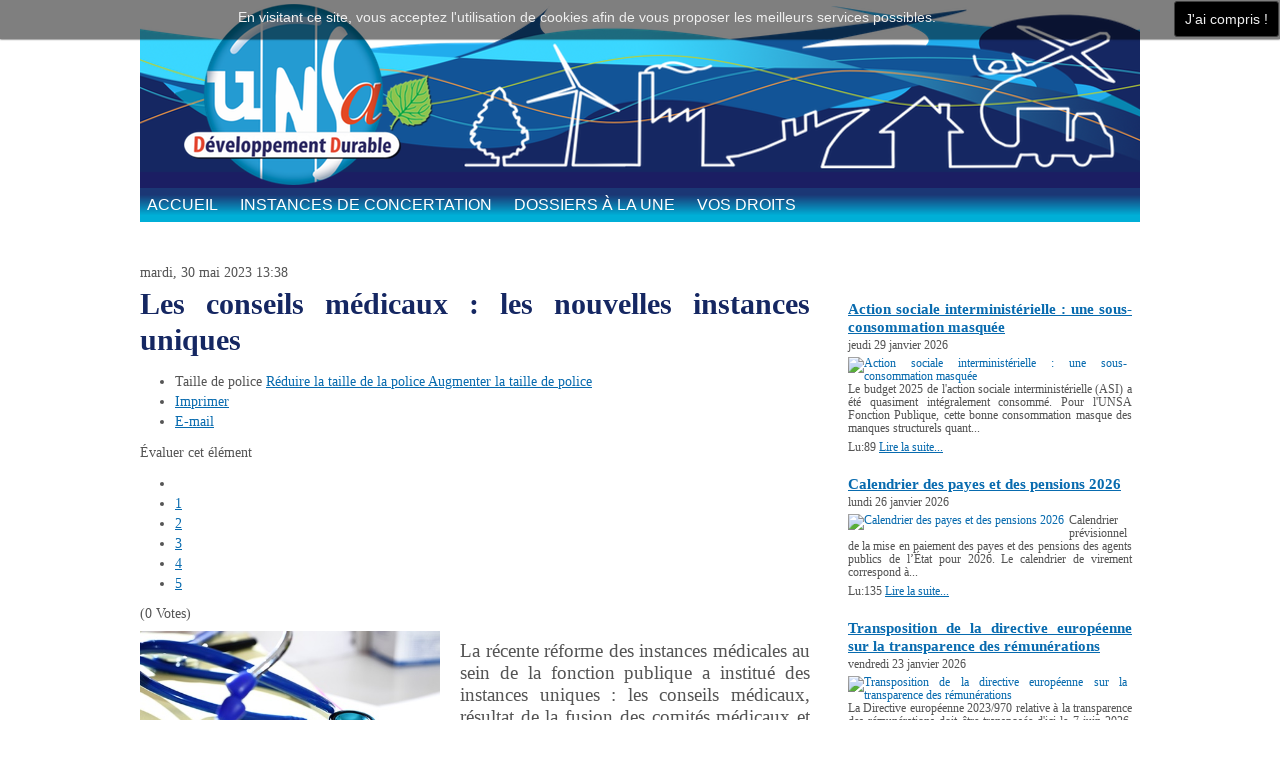

--- FILE ---
content_type: text/html; charset=utf-8
request_url: https://unsa-developpement-durable.fr/index.php/divers/item/11523-les-conseils-medicaux-les-nouvelles-instances-uniques
body_size: 12159
content:

<!DOCTYPE html>
<html prefix="og: http://ogp.me/ns#" xmlns="http://www.w3.org/1999/xhtml" xml:lang="fr-fr" lang="fr-fr" dir="ltr" >
<head>
	<base href="https://unsa-developpement-durable.fr/index.php/divers/item/11523-les-conseils-medicaux-les-nouvelles-instances-uniques" />
	<meta http-equiv="content-type" content="text/html; charset=utf-8" />
	<meta name="keywords" content="syndicat
unsa
développement durable
developpement durable
unsa dd
unsa écologie
écologie
ecologie
unsa medde
syndicat unsa
meem
MLHD
environnement
énergie
energie
climat
habitat durable
durable
habitat
logement" />
	<meta name="robots" content="max-image-preview:large" />
	<meta property="og:url" content="https://unsa-developpement-durable.fr/index.php/divers/item/11523-les-conseils-medicaux-les-nouvelles-instances-uniques" />
	<meta property="og:type" content="article" />
	<meta property="og:title" content="Les conseils médicaux : les nouvelles instances uniques" />
	<meta property="og:description" content="La récente réforme des instances médicales au sein de la fonction publique a institué des instances uniques : les conseils médicaux, résultat de la fusion des comités médicaux et des commissions de réforme. Les conseils médicaux sont soumis à des règles de compétences géographiques. Il existe deux t..." />
	<meta name="twitter:card" content="summary" />
	<meta name="twitter:title" content="Les conseils médicaux : les nouvelles instances uniques" />
	<meta name="twitter:description" content="La récente réforme des instances médicales au sein de la fonction publique a institué des instances uniques : les conseils médicaux, résultat de la fusion des comités médicaux et des commissions de ré..." />
	<meta name="description" content="La récente réforme des instances médicales au sein de la fonction publique a institué des instances uniques : les conseils médicaux, résultat de la fu..." />
	<meta name="generator" content="Joomla! - Open Source Content Management" />
	<title>Les conseils médicaux : les nouvelles instances uniques</title>
	<link href="/index.php/divers/item/11523-les-conseils-medicaux-les-nouvelles-instances-uniques" rel="canonical" />
	<link href="/templates/unsa_b/favicon.ico" rel="shortcut icon" type="image/vnd.microsoft.icon" />
	<link href="https://cdnjs.cloudflare.com/ajax/libs/magnific-popup.js/1.1.0/magnific-popup.min.css" rel="stylesheet" type="text/css" />
	<link href="https://cdnjs.cloudflare.com/ajax/libs/simple-line-icons/2.4.1/css/simple-line-icons.min.css" rel="stylesheet" type="text/css" />
	<link href="/components/com_k2/css/k2.css?v=2.11.20241016" rel="stylesheet" type="text/css" />
	<link href="/media/com_icagenda/icicons/style.css?3c722b0417fdad6145c11edb85075847" rel="stylesheet" type="text/css" />
	<link href="/media/plg_system_jcemediabox/css/jcemediabox.min.css?2c837ab2c7cadbdc35b5bd7115e9eff1" rel="stylesheet" type="text/css" />
	<link href="/modules/mod_news_show_sp2/assets/css/mod_news_show_sp2.css" rel="stylesheet" type="text/css" />
	<style type="text/css">

                        /* K2 - Magnific Popup Overrides */
                        .mfp-iframe-holder {padding:10px;}
                        .mfp-iframe-holder .mfp-content {max-width:100%;width:100%;height:100%;}
                        .mfp-iframe-scaler iframe {background:#fff;padding:10px;box-sizing:border-box;box-shadow:none;}
                    .ictip-img { display: none; }
			#cookiesck {
				position:absolute;
				left:0;
				right: 0;
				top: 0;
				z-index: 99;
				min-height: 30px;
				color: #eeeeee;
				background: rgba(0,0,0,0.5);
				box-shadow: #000 0 0 2px;
				text-align: center;
				font-size: 14px;
				line-height: 14px;
			}
			#cookiesck .cookiesck_inner {
				padding: 10px 0;
				display: inline-block;
			}
			#cookiesck_readmore {
				float:right;
				padding:10px;
				border-radius: 3px;
			}
			#cookiesck_accept{
				float:right;
				padding:10px;
				margin: 1px;
				border-radius: 3px;
				background: #000;
				cursor: pointer;
				-webkit-transition: all 0.2s;
				transition: all 0.2s;
				border: 1px solid #404040;
			}
			#cookiesck_accept:hover{
				font-size: 120%;
			}
		
	</style>
	<script src="/media/jui/js/jquery.min.js?3c722b0417fdad6145c11edb85075847" type="text/javascript"></script>
	<script src="/media/jui/js/jquery-noconflict.js?3c722b0417fdad6145c11edb85075847" type="text/javascript"></script>
	<script src="/media/jui/js/jquery-migrate.min.js?3c722b0417fdad6145c11edb85075847" type="text/javascript"></script>
	<script src="https://cdnjs.cloudflare.com/ajax/libs/magnific-popup.js/1.1.0/jquery.magnific-popup.min.js" type="text/javascript"></script>
	<script src="/media/k2/assets/js/k2.frontend.js?v=2.11.20241016&sitepath=/" type="text/javascript"></script>
	<script src="https://www.google.com/recaptcha/api.js?onload=onK2RecaptchaLoaded&render=explicit" type="text/javascript"></script>
	<script src="/media/plg_system_jcemediabox/js/jcemediabox.min.js?2c837ab2c7cadbdc35b5bd7115e9eff1" type="text/javascript"></script>
	<script type="text/javascript">
(function(d){
					  var js, id = 'powr-js', ref = d.getElementsByTagName('script')[0];
					  if (d.getElementById(id)) {return;}
					  js = d.createElement('script'); js.id = id; js.async = true;
					  js.src = 'https://unsa-developpement-durable.fr/plugins/content/powrshortcodes/powr_joomla.js';
					  js.setAttribute('powr-token','8Wpb0sT8zX1527595464');
					  js.setAttribute('external-type','joomla');
					  ref.parentNode.insertBefore(js, ref);
					}(document));
                                function onK2RecaptchaLoaded() {
                                    grecaptcha.render("recaptcha", {
                                        "sitekey": "6LdJSRETAAAAAA0K3ZvBZJz6_eVnVEes5PbtMf02",
                                        "theme": "white"
                                    });
                                }
                            jQuery(document).ready(function(){WfMediabox.init({"base":"\/","theme":"standard","width":"","height":"","lightbox":0,"shadowbox":0,"icons":1,"overlay":1,"overlay_opacity":0.8,"overlay_color":"#000000","transition_speed":500,"close":2,"labels":{"close":"Fermer","next":"Suivant","previous":"Pr\u00e9c\u00e9dent","cancel":"Annuler","numbers":"{{numbers}}","numbers_count":"{{current}} sur {{total}}","download":"T\u00e9l\u00e9charger"},"swipe":true,"expand_on_click":true});});jQuery(document).ready(function($){
				$("body").prepend("<div id=\"cookiesck\" />");
				
				$("#cookiesck").append("<span class=\"cookiesck_inner\">En visitant ce site, vous acceptez l'utilisation de cookies afin de vous proposer les meilleurs services possibles.</span>")
					
					.append("<div id=\"cookiesck_accept\">J'ai compris !</div>")
					.append("<div style=\"clear:both;\"></div>");
			});
			
			jQuery(document).ready(function () { 
		
			function setCookie(c_name,value,exdays)
			{
				var exdate=new Date();
				exdate.setDate(exdate.getDate() + exdays);
				var c_value=escape(value) + ((exdays==null) ? "" : "; expires="+exdate.toUTCString()) + "; path=/";
				document.cookie=c_name + "=" + c_value;
			}

			function readCookie(name) {
				var nameEQ = name + "=";
				var cooks = document.cookie.split(';');
				for(var i=0;i < cooks.length;i++) {
					var c = cooks[i];
					while (c.charAt(0)==' ') c = c.substring(1,c.length);
						if (c.indexOf(nameEQ) == 0) return c.substring(nameEQ.length,c.length);
					}
				return null;
			}

			var $cookieck = jQuery('#cookiesck');
			var $jb_infoaccept = jQuery('#cookiesck_accept');
			var cookiesck = readCookie('cookiesck');
			$cookieck.hide();
			if(!(cookiesck == "yes")){
			
				// $cookieck.delay(1000).slideDown('fast'); 
				$cookieck.show(); 

				$jb_infoaccept.click(function(){
					setCookie("cookiesck","yes",365);
					jQuery.post('https://unsa-developpement-durable.fr/index.php/divers/item/11523-les-conseils-medicaux-les-nouvelles-instances-uniques', 'set_cookie=1', function(){});
					$cookieck.slideUp('slow');
				});
			} 
		});
		
	</script>
	<script type="application/ld+json">

                {
                    "@context": "https://schema.org",
                    "@type": "Article",
                    "mainEntityOfPage": {
                        "@type": "WebPage",
                        "@id": "https://unsa-developpement-durable.fr/index.php/divers/item/11523-les-conseils-medicaux-les-nouvelles-instances-uniques"
                    },
                    "url": "https://unsa-developpement-durable.fr/index.php/divers/item/11523-les-conseils-medicaux-les-nouvelles-instances-uniques",
                    "headline": "Les conseils médicaux : les nouvelles instances uniques",
                    "datePublished": "2023-05-30T13:38:43+02:00",
                    "dateModified": "2023-06-01T13:45:42+02:00",
                    "author": {
                        "@type": "Person",
                        "name": "Rachid Rahmouni",
                        "url": "https://unsa-developpement-durable.fr/index.php/divers/itemlist/user/397-rachidrahmouni"
                    },
                    "publisher": {
                        "@type": "Organization",
                        "name": "Fédération UNSA Développement Durable",
                        "url": "https://unsa-developpement-durable.fr/",
                        "logo": {
                            "@type": "ImageObject",
                            "name": "Fédération UNSA Développement Durable",
                            "width": "",
                            "height": "",
                            "url": "https://unsa-developpement-durable.fr/"
                        }
                    },
                    "articleSection": "https://unsa-developpement-durable.fr/index.php/divers",
                    "keywords": "syndicat
unsa
développement durable
developpement durable
unsa dd
unsa écologie
écologie
ecologie
unsa medde
syndicat unsa
meem
MLHD
environnement
énergie
energie
climat
habitat durable
durable
habitat
logement",
                    "description": "La récente réforme des instances médicales au sein de la fonction publique a institué des instances uniques : les conseils médicaux, résultat de la fusion des comités médicaux et des commissions de réforme.   Les conseils médicaux sont soumis à des règles de compétences géographiques. Il existe deux types de conseils médicaux : le conseil médical ministériel et le conseil médical départemental qui se distinguent par leur périmètre de compétences.   Le conseil médical ministériel, institué auprès de l’administration centrale du pôle ministériel, est compétent à l’égard des fonctionnaires en exercice dans : les services de l’administration centrale les services techniques centraux les services à compétence nationale les services centraux des établissements publics de l’État relevant du pôle ministériel Il est également compétent pour les chefs des services déconcentrés et pour les fonctionnaires en certaines situations de détachement ou de mise à disposition ou encore en service à l’étranger. Les conseils médicaux départementaux, institués auprès des préfets de chaque département, sont compétents l’égard des fonctionnaires qui exercent leurs fonctions dans les départements considérés et qui ne relèvent pas de la compétence d’un autre conseil médical. Nota : Un conseil médical peut être interdépartemental. En effet, des préfets de plusieurs départements peuvent décider de constituer un conseil médical interdépartemental compétent à l’égard des fonctionnaires de leur ressort territorial et qui ne relèvent pas d’autres conseils médicaux.Composition et attribution des conseils médicaux Le conseil médical est une instance consultative obligatoirement saisie par l’administration avant de prendre certaines décisions concernant la situation des fonctionnaires en cas de maladie. Le conseil médical se réunit en formation restreinte ou en formation plénière.   Pour connaître précisément rôle du conseil médical dans la fonction publique consultez le site Service public   La formation restreinte, essentiellement compétente dans le domaine de la maladie non professionnelle (droits à congés ordinaires de maladie, congés de longue maladie, congés de longue durée…), se compose uniquement de médecins. La formation plénière, compétente en matière d’accidents de service, de maladies professionnelles et d’invalidité des fonctionnaires, se compose de trois médecins, de deux représentants de l’administration et de deux représentants du personnel inscrits sur une liste établie par les représentants du personnel élus au comité social dont relève le fonctionnaire concerné. La formation plénière du conseil médical ne siège valablement que si quatre au moins de ses membres sont présents, dont au moins deux médecins et un représentant du personnel.   Élections des représentants du personnel aux conseils médicaux   Le décret n°86-442 du 14 mars 1986 prévoit que les représentants du personnel amenés à siéger dans les conseils médicaux en formation plénière sont désignés par les comités sociaux d’administration (CSA). Les représentants du personnel aux conseils médicaux sont élus par les représentants du personnel membres titulaires du CSA, pour la durée de mandat de ce comité. Dans la mesure où les représentants du personnel sont élus par le comité social d’administration dont relève le fonctionnaire, il convient que ces représentants soient élus au plus près du cadre d’exercice dudit agent et donc de privilégier la représentation au conseil médical par des représentants élus parmi les fonctionnaires électeurs du CSA de proximité de l’agent. Ces représentants ont en effet une connaissance plus fine des fonctions exercées par l’agent et de son environnement de travail que les électeurs en CSA ministériel qui ne relèvent pas tous des mêmes services. Chaque CSA a donc vocation à procéder à l’élection de représentants du personnel aux conseils médicaux. Dans tous les cas, dans l’hypothèse où la représentation de l’agent par les représentants élus par un CSA de proximité ne serait pas possible, elle pourrait être assurée par des représentants élus du CSA ministériel. Pour les fonctionnaires relevant du conseil médical ministériel : Représentants pour les fonctionnaires relevant du conseil medical ministeriel   Pour les fonctionnaires relevant des conseils médicaux départementaux ou interdépartementaux : Représentants pour les fonctionnaires relevant des conseils medicaux departementaux ou interdepartementaux   Appel à candidatures auprès des électeurs du CSA Ministériel pour l’élection des représentants du personnel amenés à siéger en Conseil médical   Dans les cas de saisine des conseils médicaux en formation plénière, la présence de représentants du personnel est obligatoire pour que l’instance puisse siéger valablement. Dans ce cas, il est fait appel aux représentants du personnel inscrits sur une liste établie par les représentants du personnel élus au comité social d’administration (CSA) dont relève le fonctionnaire concerné. Afin de constituer ces listes, les représentants du personnel élus en qualité de titulaire au CSA élisent, au scrutin nominal à un tour, pour la durée du mandat de ce comité, quinze agents parmi les fonctionnaires appartenant au corps électoral de ce même comité. Il convient que ces représentants soient élus au plus près du cadre d’exercice dudit agent et donc de privilégier la représentation au conseil médical par des représentants élus parmi les fonctionnaires titulaires électeurs du CSA de proximité de l’agent. Ces représentants ont en effet une connaissance plus fine des fonctions exercées par l’agent et de son environnement de travail. Néanmoins, dans les situations où la représentation de l’agent par les représentants élus par un CSA de proximité n’est pas possible, il est fait appel aux représentants du personnel élus par le CSA ministériel. Ainsi, un appel à candidatures est lancé, auprès de tous les agents fonctionnaires appartenant au corps électoral du Comité Social d’Administration ministériel (CSA-M). Une fois toutes les candidatures recensées, les représentants du personnel élus en qualité de titulaire au comité social ministériel éliront 15 agents parmi la liste des candidats. Le nombre de voix obtenu par chacun des candidats élus détermine l’ordre d’apparition sur la liste. Cet ordre d’apparition sur la liste définit l’ordre selon lequel il sera fait appel à eux pour siéger en séance, le candidat ayant reçu le plus de voix étant inscrit en tête de liste. Vous avez jusqu’au vendredi 9 juin 2023 à minuit pour vous porter candidat.   Bon à savoir avant de candidater : Il est fait appel à la liste des représentants du personnel aux conseils médicaux établie par le CSA Ministériel dans les situations où la représentation d’un fonctionnaire par les représentants élus par un CSA de proximité n’est pas possible. Dès lors, les représentants du personnel de cette liste établie par le CSA Ministériel peuvent être amenés à siéger autant en conseil médical ministériel que dans les conseils médicaux départementaux ou interdépartementaux.",
                    "articleBody": "La récente réforme des instances médicales au sein de la fonction publique a institué des instances uniques : les conseils médicaux, résultat de la fusion des comités médicaux et des commissions de réforme.   Les conseils médicaux sont soumis à des règles de compétences géographiques. Il existe deux types de conseils médicaux : le conseil médical ministériel et le conseil médical départemental qui se distinguent par leur périmètre de compétences.   Le conseil médical ministériel, institué auprès de l’administration centrale du pôle ministériel, est compétent à l’égard des fonctionnaires en exercice dans : les services de l’administration centrale les services techniques centraux les services à compétence nationale les services centraux des établissements publics de l’État relevant du pôle ministériel Il est également compétent pour les chefs des services déconcentrés et pour les fonctionnaires en certaines situations de détachement ou de mise à disposition ou encore en service à l’étranger. Les conseils médicaux départementaux, institués auprès des préfets de chaque département, sont compétents l’égard des fonctionnaires qui exercent leurs fonctions dans les départements considérés et qui ne relèvent pas de la compétence d’un autre conseil médical. Nota : Un conseil médical peut être interdépartemental. En effet, des préfets de plusieurs départements peuvent décider de constituer un conseil médical interdépartemental compétent à l’égard des fonctionnaires de leur ressort territorial et qui ne relèvent pas d’autres conseils médicaux.Composition et attribution des conseils médicaux Le conseil médical est une instance consultative obligatoirement saisie par l’administration avant de prendre certaines décisions concernant la situation des fonctionnaires en cas de maladie. Le conseil médical se réunit en formation restreinte ou en formation plénière.   Pour connaître précisément rôle du conseil médical dans la fonction publique consultez le site Service public   La formation restreinte, essentiellement compétente dans le domaine de la maladie non professionnelle (droits à congés ordinaires de maladie, congés de longue maladie, congés de longue durée…), se compose uniquement de médecins. La formation plénière, compétente en matière d’accidents de service, de maladies professionnelles et d’invalidité des fonctionnaires, se compose de trois médecins, de deux représentants de l’administration et de deux représentants du personnel inscrits sur une liste établie par les représentants du personnel élus au comité social dont relève le fonctionnaire concerné. La formation plénière du conseil médical ne siège valablement que si quatre au moins de ses membres sont présents, dont au moins deux médecins et un représentant du personnel.   Élections des représentants du personnel aux conseils médicaux   Le décret n°86-442 du 14 mars 1986 prévoit que les représentants du personnel amenés à siéger dans les conseils médicaux en formation plénière sont désignés par les comités sociaux d’administration (CSA). Les représentants du personnel aux conseils médicaux sont élus par les représentants du personnel membres titulaires du CSA, pour la durée de mandat de ce comité. Dans la mesure où les représentants du personnel sont élus par le comité social d’administration dont relève le fonctionnaire, il convient que ces représentants soient élus au plus près du cadre d’exercice dudit agent et donc de privilégier la représentation au conseil médical par des représentants élus parmi les fonctionnaires électeurs du CSA de proximité de l’agent. Ces représentants ont en effet une connaissance plus fine des fonctions exercées par l’agent et de son environnement de travail que les électeurs en CSA ministériel qui ne relèvent pas tous des mêmes services. Chaque CSA a donc vocation à procéder à l’élection de représentants du personnel aux conseils médicaux. Dans tous les cas, dans l’hypothèse où la représentation de l’agent par les représentants élus par un CSA de proximité ne serait pas possible, elle pourrait être assurée par des représentants élus du CSA ministériel. Pour les fonctionnaires relevant du conseil médical ministériel : Représentants pour les fonctionnaires relevant du conseil medical ministeriel   Pour les fonctionnaires relevant des conseils médicaux départementaux ou interdépartementaux : Représentants pour les fonctionnaires relevant des conseils medicaux departementaux ou interdepartementaux   Appel à candidatures auprès des électeurs du CSA Ministériel pour l’élection des représentants du personnel amenés à siéger en Conseil médical   Dans les cas de saisine des conseils médicaux en formation plénière, la présence de représentants du personnel est obligatoire pour que l’instance puisse siéger valablement. Dans ce cas, il est fait appel aux représentants du personnel inscrits sur une liste établie par les représentants du personnel élus au comité social d’administration (CSA) dont relève le fonctionnaire concerné. Afin de constituer ces listes, les représentants du personnel élus en qualité de titulaire au CSA élisent, au scrutin nominal à un tour, pour la durée du mandat de ce comité, quinze agents parmi les fonctionnaires appartenant au corps électoral de ce même comité. Il convient que ces représentants soient élus au plus près du cadre d’exercice dudit agent et donc de privilégier la représentation au conseil médical par des représentants élus parmi les fonctionnaires titulaires électeurs du CSA de proximité de l’agent. Ces représentants ont en effet une connaissance plus fine des fonctions exercées par l’agent et de son environnement de travail. Néanmoins, dans les situations où la représentation de l’agent par les représentants élus par un CSA de proximité n’est pas possible, il est fait appel aux représentants du personnel élus par le CSA ministériel. Ainsi, un appel à candidatures est lancé, auprès de tous les agents fonctionnaires appartenant au corps électoral du Comité Social d’Administration ministériel (CSA-M). Une fois toutes les candidatures recensées, les représentants du personnel élus en qualité de titulaire au comité social ministériel éliront 15 agents parmi la liste des candidats. Le nombre de voix obtenu par chacun des candidats élus détermine l’ordre d’apparition sur la liste. Cet ordre d’apparition sur la liste définit l’ordre selon lequel il sera fait appel à eux pour siéger en séance, le candidat ayant reçu le plus de voix étant inscrit en tête de liste. Vous avez jusqu’au vendredi 9 juin 2023 à minuit pour vous porter candidat.   Bon à savoir avant de candidater : Il est fait appel à la liste des représentants du personnel aux conseils médicaux établie par le CSA Ministériel dans les situations où la représentation d’un fonctionnaire par les représentants élus par un CSA de proximité n’est pas possible. Dès lors, les représentants du personnel de cette liste établie par le CSA Ministériel peuvent être amenés à siéger autant en conseil médical ministériel que dans les conseils médicaux départementaux ou interdépartementaux."
                }
                
	</script>

					<link rel="stylesheet" href="/templates/unsa_b/css/default.css" type="text/css" />
		<link rel="stylesheet" href="/templates/unsa_b/css/template.css" type="text/css" />
			<meta name="viewport" content="width=device-width, initial-scale=1.0" />
	<link rel="stylesheet" href="/templates/unsa_b/css/mobile.css" type="text/css" />
		<link rel="stylesheet" href="/templates/unsa_b/css/font-awesome.min.css" type="text/css" />
    <!--[if lte IE 8]>
  	<style type="text/css">
  	#nav1 > div.inner,#main > div.inner .module h3,#main > div.inner .moduletable h3,#main > div.inner .module_menu h3,#main > div.inner .moduletable_menu h3,#right > div.inner .module h3,#right > div.inner .moduletable h3,#right > div.inner .module_menu h3,#right > div.inner .moduletable_menu h3,#footer > div.inner { behavior: url(/templates/unsa_b/pie.htc) }
  	</style>
  	<![endif]-->
<!--[if lte IE 7]>
<style type="text/css">
#nav1 > div.inner ul.menu > li {
	display: inline !important;
	zoom: 1;
}
</style>
<![endif]-->
	<!--[if lt IE 9]>
		<script src="/media/jui/js/html5.js"></script>
	<![endif]-->
</head>
<body class="com_k2 view-item no-layout no-task itemid-246">
<div id="wrapper">
	<div class="inner ui-sortable container">

	<div id="logo1" class="logo">
		<div class="inner clearfix">
							<img src="/templates/unsa_b/images/Top_web_new_lignec.png" width="1000" height="185" alt="" />
								</div>
	</div>

		<nav id="nav1">
		<div class="inner clearfix">
			<label for="position-0-mobileck" class="mobileckhambuger_togglerlabel" style="display:none;">&#x2261;</label>
			<input id="position-0-mobileck" class="mobileckhambuger_toggler" type="checkbox" style="display:none;"/>
			<ul class="nav menu nav-pills mod-list">
<li class="item-215 default"><a href="/index.php" >Accueil</a></li><li class="item-197 divider deeper parent"><span class="separator ">Instances de concertation</span>
<ul class="nav-child unstyled small"><li class="item-1985"><a href="/index.php/instances-de-concertation/comite-social-d-administration-ministeriel-csam" >Comité Social d'Administration Ministériel (CSAM)</a></li><li class="item-199"><a href="/index.php/instances-de-concertation/comite-technique-ministeriel-ctm" >Comité technique ministériel (CTM)</a></li><li class="item-200"><a href="/index.php/instances-de-concertation/comite-d-hygiene-de-securite-et-des-conditions-de-travail-ministeriel-chsctm" >Comité d'hygiène, de sécurité et des conditions de travail ministériel (CHSCTM)</a></li><li class="item-202"><a href="/index.php/instances-de-concertation/comite-technique-des-ddi" >CSA de Réseau et Formation Spécialisée des DDI</a></li><li class="item-201"><a href="/index.php/instances-de-concertation/conseil-superieur-de-la-fonction-publique-de-l-etat-csfpe" >Conseil supérieur de la Fonction publique de l'Etat (CSFPE)</a></li><li class="item-203"><a href="/index.php/instances-de-concertation/conseil-commun-de-la-fonction-publique-ccfp" >Conseil commun de la Fonction publique (CCFP)</a></li><li class="item-204"><a href="/index.php/instances-de-concertation/comite-interministeriel-consultatif-d-action-sociale-cias" >Comité interministériel consultatif d'action sociale (CIAS)</a></li></ul></li><li class="item-198 divider deeper parent"><span class="separator ">Dossiers à la Une</span>
<ul class="nav-child unstyled small"><li class="item-1241"><a href="/index.php/dossiers-a-la-une/rupture-conventionnelle" >Rupture conventionnelle</a></li><li class="item-858"><a href="/index.php/dossiers-a-la-une/action-publique-2022" >Action publique 2022</a></li><li class="item-407"><a href="/index.php/dossiers-a-la-une/rifseep-2" >Mobilité</a></li><li class="item-354"><a href="/index.php/dossiers-a-la-une/teletravail" >Télétravail</a></li><li class="item-991"><a href="/index.php/dossiers-a-la-une/teletravail-2" >Protection sociale complémentaire</a></li><li class="item-211"><a href="/index.php/dossiers-a-la-une/rifseep" >RIFSEEP</a></li><li class="item-355"><a href="/index.php/dossiers-a-la-une/plan-de-requalification" >Plan de requalification</a></li><li class="item-212"><a href="/index.php/dossiers-a-la-une/ppcr" >Parcours Professionnel, Carrières et Rémunérations (PPCR)</a></li><li class="item-356"><a href="/index.php/dossiers-a-la-une/egalite-hommes-femmes" >Egalité Hommes-Femmes</a></li></ul></li><li class="item-309"><a href="/index.php/vos-droits" >Vos droits</a></li></ul>

		</div>
	</nav>
	
	<div id="maincontent" class="maincontent noleft">
		<div class="inner clearfix">
							<main id="center" class="column center ">
								<div class="inner">
																	<div id="content" class="">
										<div class="inner clearfix">
											<div id="system-message-container">
	</div>

											<!-- Start K2 Item Layout -->
<span id="startOfPageId11523"></span>

<div id="k2Container" class="itemView">
    <!-- Plugins: BeforeDisplay -->
    
    <!-- K2 Plugins: K2BeforeDisplay -->
    
    <div class="itemHeader">
                <!-- Date created -->
        <span class="itemDateCreated">
            mardi, 30 mai 2023 13:38        </span>
        
                <!-- Item title -->
        <h2 class="itemTitle">
            
            Les conseils médicaux : les nouvelles instances uniques
                    </h2>
        
            </div>

    <!-- Plugins: AfterDisplayTitle -->
    
    <!-- K2 Plugins: K2AfterDisplayTitle -->
    
        <div class="itemToolbar">
        <ul>
                        <!-- Font Resizer -->
            <li>
                <span class="itemTextResizerTitle">Taille de police</span>
                <a href="#" id="fontDecrease">
                    <span>Réduire la taille de la police</span>
                </a>
                <a href="#" id="fontIncrease">
                    <span>Augmenter la taille de police</span>
                </a>
            </li>
            
                        <!-- Print Button -->
            <li>
                <a class="itemPrintLink" rel="nofollow" href="/index.php/divers/item/11523-les-conseils-medicaux-les-nouvelles-instances-uniques?tmpl=component&amp;print=1" onclick="window.open(this.href,'printWindow','width=900,height=600,location=no,menubar=no,resizable=yes,scrollbars=yes'); return false;">
                    <span>Imprimer</span>
                </a>
            </li>
            
                        <!-- Email Button -->
            <li>
                <a class="itemEmailLink" rel="nofollow" href="/index.php/component/mailto/?tmpl=component&amp;template=unsa_b&amp;link=4b4090af0609087204f791f6c7df203c9407eb5c" onclick="window.open(this.href,'emailWindow','width=400,height=350,location=no,menubar=no,resizable=no,scrollbars=no'); return false;">
                    <span>E-mail</span>
                </a>
            </li>
            
            
            
            
                    </ul>
        <div class="clr"></div>
    </div>
    
        <!-- Item Rating -->
    <div class="itemRatingBlock">
        <span>Évaluer cet élément</span>
        <div class="itemRatingForm">
            <ul class="itemRatingList">
                <li class="itemCurrentRating" id="itemCurrentRating11523" style="width:0%;"></li>
                <li><a href="#" data-id="11523" title="1 étoile sur 5" class="one-star">1</a></li>
                <li><a href="#" data-id="11523" title="2 étoiles sur 5" class="two-stars">2</a></li>
                <li><a href="#" data-id="11523" title="3 étoiles sur 5" class="three-stars">3</a></li>
                <li><a href="#" data-id="11523" title="4 étoiles sur 5" class="four-stars">4</a></li>
                <li><a href="#" data-id="11523" title="5 étoiles sur 5" class="five-stars">5</a></li>
            </ul>
            <div id="itemRatingLog11523" class="itemRatingLog">(0 Votes)</div>
            <div class="clr"></div>
        </div>
        <div class="clr"></div>
    </div>
    
    <div class="itemBody">
        <!-- Plugins: BeforeDisplayContent -->
        
        <!-- K2 Plugins: K2BeforeDisplayContent -->
        
        
        
        <!-- Item text -->
        <div class="itemFullText">
            <p align="justify"><span style="font-family: georgia, palatino; font-size: 14pt;"><img src="/images/Photos_articles/2023-01/Mai/Conseil_medical.jpg" alt="Conseil medical" width="300" height="199" style="margin-right: 20px; margin-bottom: 10px; float: left;" /></span></p>
<p align="justify"><span style="font-family: georgia, palatino; font-size: 14pt;">La récente réforme des instances médicales au sein de la fonction publique a institué des instances uniques : les conseils médicaux, résultat de la fusion des comités médicaux et des commissions de réforme.</span></p>
<p> </p>
<p align="justify"><span style="font-family: georgia, palatino; font-size: 14pt;">Les conseils médicaux sont soumis à des règles de compétences géographiques.</span></p>
<p align="justify"><span style="font-family: georgia, palatino; font-size: 14pt;">Il existe deux types de conseils médicaux : le conseil médical ministériel et le conseil médical départemental qui se distinguent par leur périmètre de compétences.</span></p>
<p> </p>
<p align="justify"><span style="font-family: georgia, palatino; font-size: 14pt;"><strong>Le conseil médical ministériel</strong>, institué auprès de l’administration centrale du pôle ministériel, est compétent à l’égard des fonctionnaires en exercice dans :</span></p>
<ul style="list-style-type: disc;">
<li><span style="font-family: georgia, palatino; font-size: 14pt;">les services de l’administration centrale</span></li>
<li><span style="font-family: georgia, palatino; font-size: 14pt;">les services techniques centraux</span></li>
<li><span style="font-family: georgia, palatino; font-size: 14pt;">les services à compétence nationale</span></li>
<li><span style="font-family: georgia, palatino; font-size: 14pt;">les services centraux des établissements publics de l’État relevant du pôle ministériel</span></li>
</ul>
<p align="justify"><span style="font-family: georgia, palatino; font-size: 14pt;"></span></p>
<p align="justify"><span style="font-family: georgia, palatino; font-size: 14pt;">Il est également compétent pour les chefs des services déconcentrés et pour les fonctionnaires en certaines situations de détachement ou de mise à disposition ou encore en service à l’étranger.</span></p>
<p align="justify"><span style="font-family: georgia, palatino; font-size: 14pt;"></span></p>
<p align="justify"><span style="font-family: georgia, palatino; font-size: 14pt;"><strong>Les conseils médicaux départementaux</strong>, institués auprès des préfets de chaque département, sont compétents l’égard des fonctionnaires qui exercent leurs fonctions dans les départements considérés et qui ne relèvent pas de la compétence d’un autre conseil médical.</span></p>
<p align="justify"><span style="font-family: georgia, palatino; font-size: 14pt;">Nota : Un conseil médical peut être interdépartemental. En effet, des préfets de plusieurs départements peuvent décider de constituer un conseil médical interdépartemental compétent à l’égard des fonctionnaires de leur ressort territorial et qui ne relèvent pas d’autres conseils médicaux.<a name="Composition-et-attribution-des-conseils-medicaux"></a>Composition et attribution des conseils médicaux</span></p>
<p align="justify"><span style="font-family: georgia, palatino; font-size: 14pt;">Le conseil médical est une instance consultative obligatoirement saisie par l’administration avant de prendre certaines décisions concernant la situation des fonctionnaires en cas de maladie.</span></p>
<p align="justify"><span style="font-family: georgia, palatino; font-size: 14pt;">Le conseil médical se réunit en formation restreinte ou en formation plénière.</span></p>
<p> </p>
<p align="justify"><a href="https://www.service-public.fr/particuliers/vosdroits/F18085" target="_blank" rel="noopener"><span style="font-family: georgia, palatino; font-size: 14pt;">Pour connaître précisément rôle du conseil médical dans la fonction publique consultez le site Service public</span></a></p>
<p> </p>
<p align="justify"><span style="font-family: georgia, palatino; font-size: 14pt;"><strong>La formation restreinte</strong>, essentiellement compétente dans le domaine de la maladie non professionnelle (droits à congés ordinaires de maladie, congés de longue maladie, congés de longue durée…), se compose uniquement de médecins.</span></p>
<p align="justify"><span style="font-family: georgia, palatino; font-size: 14pt;"><strong>La formation plénière</strong>, compétente en matière d’accidents de service, de maladies professionnelles et d’invalidité des fonctionnaires, se compose de trois médecins, de deux représentants de l’administration et de deux représentants du personnel inscrits sur une liste établie par les représentants du personnel élus au comité social dont relève le fonctionnaire concerné.</span></p>
<p align="justify"><span style="font-family: georgia, palatino; font-size: 14pt;">La formation plénière du conseil médical ne siège valablement que si quatre au moins de ses membres sont présents, dont au moins deux médecins et un représentant du personnel.</span></p>
<p align="justify"><span style="font-family: georgia, palatino; font-size: 14pt;"></span></p>
<p> </p>
<p align="justify"><span style="font-size: 18pt;"><strong><span style="font-family: georgia, palatino;">Élections des représentants du personnel aux conseils médicaux</span></strong></span></p>
<p> </p>
<p align="justify"><span style="font-family: georgia, palatino; font-size: 14pt;">Le <a href="https://www.legifrance.gouv.fr/loda/id/JORFTEXT000000884830" target="_blank" rel="noopener">décret n°86-442 du 14 mars 1986</a> prévoit que les représentants du personnel amenés à siéger dans les conseils médicaux en formation plénière sont désignés par les comités sociaux d’administration (CSA).</span></p>
<p align="justify"><span style="font-family: georgia, palatino; font-size: 14pt;">Les représentants du personnel aux conseils médicaux sont élus par les représentants du personnel membres titulaires du CSA, pour la durée de mandat de ce comité.</span></p>
<p align="justify"><span style="font-family: georgia, palatino; font-size: 14pt;">Dans la mesure où les représentants du personnel sont élus par le comité social d’administration dont relève le fonctionnaire, il convient que ces représentants soient élus au plus près du cadre d’exercice dudit agent et donc de privilégier la représentation au conseil médical par des représentants élus parmi les fonctionnaires électeurs du CSA de proximité de l’agent. Ces représentants ont en effet une connaissance plus fine des fonctions exercées par l’agent et de son environnement de travail que les électeurs en CSA ministériel qui ne relèvent pas tous des mêmes services.</span></p>
<p align="justify"><span style="font-family: georgia, palatino; font-size: 14pt;"><strong>Chaque CSA a donc vocation à procéder à l’élection de représentants du personnel aux conseils médicaux.</strong></span></p>
<p align="justify"><span style="font-family: georgia, palatino; font-size: 14pt;">Dans tous les cas, dans l’hypothèse où la représentation de l’agent par les représentants élus par un CSA de proximité ne serait pas possible, elle pourrait être assurée par des représentants élus du CSA ministériel.</span></p>
<p align="justify"><span style="font-family: georgia, palatino; font-size: 14pt;"></span></p>
<p align="justify"><span style="text-decoration: underline;"><em><strong><span style="font-family: georgia, palatino; font-size: 14pt;">Pour les fonctionnaires relevant du conseil médical ministériel :<br /></span></strong></em></span></p>
<p align="justify"><a href="/images/Pieces_jointes_articles/2023/Mai_2023/representants_pour_les_fonctionnaires_relevant_du_conseil_medical_ministeriel.pdf" target="_blank"><span style="font-family: georgia, palatino; font-size: 14pt;">Représentants pour les fonctionnaires relevant du conseil medical ministeriel</span></a></p>
<p align="justify"><span style="font-family: georgia, palatino; font-size: 14pt;"></span></p>
<p align="justify"><span style="font-family: georgia, palatino; font-size: 14pt;"></span></p>
<p> </p>
<p><span style="text-decoration: underline;"><em><strong><span style="font-family: georgia, palatino; font-size: 14pt;">Pour les fonctionnaires relevant des conseils médicaux départementaux ou interdépartementaux :</span></strong></em></span></p>
<p align="justify"><a href="/images/Pieces_jointes_articles/2023/Mai_2023/representants_pour_les_fonctionnaires_relevant_des_conseils_medicaux_departementaux_ou_interdepartementaux.pdf" target="_blank"><span style="font-family: georgia, palatino; font-size: 14pt;">Représentants pour les fonctionnaires relevant des conseils medicaux departementaux ou interdepartementaux</span></a></p>
<p> </p>
<p align="justify"><span style="font-family: georgia, palatino; font-size: 14pt;"></span></p>
<p align="justify"><strong><span style="font-family: georgia, palatino; font-size: 18pt;">Appel à candidatures auprès des électeurs du CSA Ministériel pour l’élection des représentants du personnel amenés à siéger en Conseil médical</span></strong></p>
<p> </p>
<p align="justify"><span style="font-family: georgia, palatino; font-size: 14pt;">Dans les cas de saisine des conseils médicaux en formation plénière, la présence de représentants du personnel est obligatoire pour que l’instance puisse siéger valablement.</span></p>
<p align="justify"><span style="font-family: georgia, palatino; font-size: 14pt;">Dans ce cas, il est fait appel aux représentants du personnel inscrits sur une liste établie par les représentants du personnel élus au comité social d’administration (CSA) dont relève le fonctionnaire concerné.</span></p>
<p align="justify"><span style="font-family: georgia, palatino; font-size: 14pt;">Afin de constituer ces listes, les représentants du personnel élus en qualité de titulaire au CSA élisent, au scrutin nominal à un tour, pour la durée du mandat de ce comité, quinze agents parmi les fonctionnaires appartenant au corps électoral de ce même comité.</span></p>
<p align="justify"><span style="font-family: georgia, palatino; font-size: 14pt;">Il convient que ces représentants soient élus au plus près du cadre d’exercice dudit agent et donc de privilégier la représentation au conseil médical par des représentants élus parmi les fonctionnaires titulaires électeurs du CSA de proximité de l’agent. Ces représentants ont en effet une connaissance plus fine des fonctions exercées par l’agent et de son environnement de travail.</span></p>
<p align="justify"><span style="font-family: georgia, palatino; font-size: 14pt;">Néanmoins, dans les situations où la représentation de l’agent par les représentants élus par un CSA de proximité n’est pas possible, il est fait appel aux représentants du personnel élus par le CSA ministériel.</span></p>
<p align="justify"><span style="font-family: georgia, palatino; font-size: 14pt;">Ainsi, un appel à candidatures est lancé, auprès de tous les agents fonctionnaires appartenant au corps électoral du Comité Social d’Administration ministériel (CSA-M).</span></p>
<p align="justify"><span style="font-family: georgia, palatino; font-size: 14pt;">Une fois toutes les candidatures recensées, les représentants du personnel élus en qualité de titulaire au comité social ministériel éliront <strong>15 agents</strong> parmi la liste des candidats.</span></p>
<p align="justify"><span style="font-family: georgia, palatino; font-size: 14pt;"><br /> Le nombre de voix obtenu par chacun des candidats élus détermine l’ordre d’apparition sur la liste. Cet ordre d’apparition sur la liste définit l’ordre selon lequel il sera fait appel à eux pour siéger en séance, le candidat ayant reçu le plus de voix étant inscrit en tête de liste.</span></p>
<p align="justify"><span style="font-family: georgia, palatino; font-size: 14pt;"></span></p>
<p align="justify"><span style="font-family: georgia, palatino; font-size: 14pt;"></span></p>
<p align="justify"><span style="font-family: georgia, palatino; font-size: 14pt;"><strong>Vous avez jusqu’au vendredi 9 juin 2023 à minuit pour vous porter candidat.</strong></span></p>
<p> </p>
<p align="justify"><span style="font-family: georgia, palatino; font-size: 14pt;"><strong>Bon à savoir avant de candidater </strong>: Il est fait appel à la liste des représentants du personnel aux conseils médicaux établie par le CSA Ministériel dans les situations où la représentation d’un fonctionnaire par les représentants élus par un CSA de proximité n’est pas possible. Dès lors, les représentants du personnel de cette liste établie par le CSA Ministériel peuvent être amenés à siéger autant en conseil médical ministériel que dans les conseils médicaux départementaux ou interdépartementaux.</span></p>        </div>

        
        <div class="clr"></div>

        
                <div class="itemContentFooter">
                        <!-- Item Hits -->
            <span class="itemHits">
                Lu <b>2286</b> fois            </span>
            
            
            <div class="clr"></div>
        </div>
        
        <!-- Plugins: AfterDisplayContent -->
        
        <!-- K2 Plugins: K2AfterDisplayContent -->
        
        <div class="clr"></div>
    </div>

        <!-- Social sharing -->
    <div class="itemSocialSharing">
                <!-- Twitter Button -->
        <div class="itemTwitterButton">
            <a href="https://twitter.com/share" class="twitter-share-button" data-url="https://unsa-developpement-durable.fr/index.php/divers/item/11523-les-conseils-medicaux-les-nouvelles-instances-uniques" data-via="" data-related="" data-lang="fr-fr" data-dnt="true" data-show-count="true">Tweet</a>
            <script async src="https://platform.twitter.com/widgets.js" charset="utf-8"></script>
        </div>
        
                <!-- Facebook Button -->
        <div class="itemFacebookButton">
            <div id="fb-root"></div>
            <script async defer crossorigin="anonymous" src="https://connect.facebook.net/fr_FR/sdk.js#xfbml=1&version=v3.3"></script>
            <div class="fb-like" data-href="https://unsa-developpement-durable.fr/index.php/divers/item/11523-les-conseils-medicaux-les-nouvelles-instances-uniques" data-width="160" data-layout="button_count" data-action="like" data-size="small" data-show-faces="false" data-share="true"></div>
        </div>
        
                <!-- LinkedIn Button -->
        <div class="itemLinkedInButton">
            <script src="https://platform.linkedin.com/in.js" type="text/javascript">
            lang: fr_FR            </script>
            <script type="IN/Share" data-url="https://unsa-developpement-durable.fr/index.php/divers/item/11523-les-conseils-medicaux-les-nouvelles-instances-uniques"></script>
        </div>
        
        <div class="clr"></div>
    </div>
    
        <div class="itemLinks">
                <!-- Item category -->
        <div class="itemCategory">
            <span>Publié dans</span>
            <a href="/index.php/divers">Divers</a>
        </div>
        
        
        
        <div class="clr"></div>
    </div>
    
    
        
        
    <div class="clr"></div>

    
    
            <!-- Item navigation -->
    <div class="itemNavigation">
        <span class="itemNavigationTitle">Plus dans cette catégorie : </span>

                <a class="itemPrevious" href="/index.php/divers/item/11522-les-contractuels-toujours-plus-nombreux-dans-la-fonction-publique">&laquo; Les contractuels toujours plus nombreux dans la fonction publique</a>
        
                <a class="itemNext" href="/index.php/divers/item/11525-baisse-du-nombre-de-recrutes-par-concours-en-2021-dans-la-fpe">Baisse du nombre de recrutés par concours en 2021 dans la Fonction Publique d&#039;État &raquo;</a>
            </div>
    
    <!-- Plugins: AfterDisplay -->
    
    <!-- K2 Plugins: K2AfterDisplay -->
    
        <!-- K2 Plugins: K2CommentsBlock -->
        
        <!-- Item comments -->
    <a name="itemCommentsAnchor" id="itemCommentsAnchor"></a>
    <div class="itemComments">
        
        
                <!-- Item comments form -->
        <div class="itemCommentsForm">
            
<!-- Comments Form -->
<h3>Laissez un avis ou posez une question</h3>

<p class="itemCommentsFormNotes">
        Avant de déposer un avis ou poser une question, merci de consulter la charte "Avis et Questions" en cliquant sur le menu en bas de cette page.<br />
En déposant un avis ou une question, vous acceptez nos conditions générales.<br />
Vos avis pourront être utilisés de façon anonyme à des fins d'information. Vos données sont conservées 6 mois à compter de la date de dépose.<br />
Elles ne seront jamais utilisées à des fins commerciales.    </p>

<form action="/index.php" method="post" id="comment-form" class="form-validate">
    <label class="formComment" for="commentText">Message *</label>
    <textarea rows="20" cols="10" class="inputbox" onblur="if(this.value=='') this.value='Entrez votre message ici...';" onfocus="if(this.value=='Entrez votre message ici...') this.value='';" name="commentText" id="commentText">Entrez votre message ici...</textarea>

    <label class="formName" for="userName">NOM, Prénom *</label>
    <input class="inputbox" type="text" name="userName" id="userName" value="Entrez votre nom..." onblur="if(this.value=='') this.value='Entrez votre nom...';" onfocus="if(this.value=='Entrez votre nom...') this.value='';" />

    <label class="formEmail" for="commentEmail">E-mail *</label>
    <input class="inputbox" type="text" name="commentEmail" id="commentEmail" value="Entrez votre adresse e-mail ici..." onblur="if(this.value=='') this.value='Entrez votre adresse e-mail ici...';" onfocus="if(this.value=='Entrez votre adresse e-mail ici...') this.value='';" />

    <label class="formUrl" for="commentURL">URL du site internet</label>
    <input class="inputbox" type="text" name="commentURL" id="commentURL" value="Entrez l'URL de votre site ici..." onblur="if(this.value=='') this.value='Entrez l'URL de votre site ici...';" onfocus="if(this.value=='Entrez l'URL de votre site ici...') this.value='';" />

        <div id="recaptcha" class="k2-recaptcha-v2"></div>
    
    <input type="submit" class="button" id="submitCommentButton" value="Envoyer" />

    <span id="formLog"></span>

    <input type="hidden" name="option" value="com_k2" />
    <input type="hidden" name="view" value="item" />
    <input type="hidden" name="task" value="comment" />
    <input type="hidden" name="itemID" value="11523" />
    <input type="hidden" name="f65e6c50e4c8951d8da21464b301c6d9" value="1" /></form>
        </div>
        
            </div>
    
        <div class="itemBackToTop">
        <a class="k2Anchor" href="/index.php/divers/item/11523-les-conseils-medicaux-les-nouvelles-instances-uniques#startOfPageId11523">
            Retour en haut        </a>
    </div>
    
    <div class="clr"></div>
</div>
<!-- End K2 Item Layout -->

<!-- JoomlaWorks "K2" (v2.11.20241016) | Learn more about K2 at https://getk2.org -->
										</div>
									</div>
								</div>
							</main>
														<aside id="right" class="column column2">
																<div class="inner clearfix">
											<div class="moduletable">
						
<div id="ns2-173" class="nssp2 ns2-173">
	<div class="ns2-wrap">
					<div id="ns2-art-wrap173" class="ns2-art-wrap  ">			
				<div class="ns2-art-pages nss2-inner">
														<div class="ns2-page ">
						<div class="ns2-page-inner">
													<div class="ns2-row ns2-first ns2-odd">
								<div class="ns2-row-inner">
																										<div class="ns2-column flt-left col-1">
										<div style="padding:5px 8px 10px 8px">
											<div class="ns2-inner">
																								
											
																								
												
																									<h4 class="ns2-title">
																													<a href="/index.php/divers/item/11832-action-sociale-interministerielle-une-sous-consommation-masquee">
															
															Action sociale interministérielle : une sous-consommation masquée																													</a>
															
													</h4>
																								
																									<div class="ns2-tools">
														
																											
														
																													<div class="ns2-created">
																																jeudi 29 janvier 2026															</div>
																											</div>
													
																																							<a href="/index.php/divers/item/11832-action-sociale-interministerielle-une-sous-consommation-masquee">
														
														<img class="ns2-image" style="float:left;margin:5px 5px 0px 0px" src="/cache/mod_news_show_sp2/nssp2_thumbs/173/action_sociale_100x67.jpg" alt="Action sociale interministérielle : une sous-consommation masquée" title="Action sociale interministérielle : une sous-consommation masquée" />
															
														</a>
																
															
												
												
																									<p class="ns2-introtext">Le budget 2025 de l'action sociale interministérielle (ASI) a été quasiment intégralement consommé. Pour l'UNSA Fonction Publique, cette bonne consommation masque des manques structurels quant...</p>								
																								
												<div class="ns2-social">
																									</div>
												
																								
																				
												
																									<div class="ns2-links">
																					
																													<span class="ns2-hits">Lu:89</span>
														
																													<a class="ns2-readmore" href="/index.php/divers/item/11832-action-sociale-interministerielle-une-sous-consommation-masquee"><span>Lire la suite...</span></a>
																											</div>
																								<div style="clear:both"></div>
												
											</div>
										</div>
									</div>
																									<div style="clear:both"></div>
							</div>
							<div style="clear:both"></div>
							</div>
													<div class="ns2-row  ns2-even">
								<div class="ns2-row-inner">
																										<div class="ns2-column flt-left col-1">
										<div style="padding:5px 8px 10px 8px">
											<div class="ns2-inner">
																								
											
																								
												
																									<h4 class="ns2-title">
																													<a href="/index.php/divers/item/11831-calendrier-des-payes-et-des-pensions-2026">
															
															Calendrier des payes et des pensions 2026																													</a>
															
													</h4>
																								
																									<div class="ns2-tools">
														
																											
														
																													<div class="ns2-created">
																																lundi 26 janvier 2026															</div>
																											</div>
													
																																							<a href="/index.php/divers/item/11831-calendrier-des-payes-et-des-pensions-2026">
														
														<img class="ns2-image" style="float:left;margin:5px 5px 0px 0px" src="/cache/mod_news_show_sp2/nssp2_thumbs/173/Calendrier_2_100x67.jpg" alt="Calendrier des payes et des pensions 2026" title="Calendrier des payes et des pensions 2026" />
															
														</a>
																
															
												
												
																									<p class="ns2-introtext">Calendrier prévisionnel de la mise en paiement des payes et des pensions des agents publics de l’État pour 2026. Le calendrier de virement correspond à...</p>								
																								
												<div class="ns2-social">
																									</div>
												
																								
																				
												
																									<div class="ns2-links">
																					
																													<span class="ns2-hits">Lu:135</span>
														
																													<a class="ns2-readmore" href="/index.php/divers/item/11831-calendrier-des-payes-et-des-pensions-2026"><span>Lire la suite...</span></a>
																											</div>
																								<div style="clear:both"></div>
												
											</div>
										</div>
									</div>
																									<div style="clear:both"></div>
							</div>
							<div style="clear:both"></div>
							</div>
													<div class="ns2-row  ns2-odd">
								<div class="ns2-row-inner">
																										<div class="ns2-column flt-left col-1">
										<div style="padding:5px 8px 10px 8px">
											<div class="ns2-inner">
																								
											
																								
												
																									<h4 class="ns2-title">
																													<a href="/index.php/divers/item/11830-transposition-de-la-directive-europeenne-sur-la-transparence-des-remunerations">
															
															Transposition de la directive européenne sur la transparence des rémunérations																													</a>
															
													</h4>
																								
																									<div class="ns2-tools">
														
																											
														
																													<div class="ns2-created">
																																vendredi 23 janvier 2026															</div>
																											</div>
													
																																							<a href="/index.php/divers/item/11830-transposition-de-la-directive-europeenne-sur-la-transparence-des-remunerations">
														
														<img class="ns2-image" style="float:left;margin:5px 5px 0px 0px" src="/cache/mod_news_show_sp2/nssp2_thumbs/173/egalite_hf1_100x67.jpg" alt="Transposition de la directive européenne sur la transparence des rémunérations" title="Transposition de la directive européenne sur la transparence des rémunérations" />
															
														</a>
																
															
												
												
																									<p class="ns2-introtext">La Directive européenne 2023/970 relative à la transparence des rémunérations doit être transposée d'ici le 7 juin 2026. Elle constitue une opportunité importante pour renforcer...</p>								
																								
												<div class="ns2-social">
																									</div>
												
																								
																				
												
																									<div class="ns2-links">
																					
																													<span class="ns2-hits">Lu:216</span>
														
																													<a class="ns2-readmore" href="/index.php/divers/item/11830-transposition-de-la-directive-europeenne-sur-la-transparence-des-remunerations"><span>Lire la suite...</span></a>
																											</div>
																								<div style="clear:both"></div>
												
											</div>
										</div>
									</div>
																									<div style="clear:both"></div>
							</div>
							<div style="clear:both"></div>
							</div>
													<div class="ns2-row  ns2-even">
								<div class="ns2-row-inner">
																										<div class="ns2-column flt-left col-1">
										<div style="padding:5px 8px 10px 8px">
											<div class="ns2-inner">
																								
											
																								
												
																									<h4 class="ns2-title">
																													<a href="/index.php/divers/item/11829-titularisation-des-apprentis-en-situation-de-handicap">
															
															Titularisation des apprentis en situation de handicap																													</a>
															
													</h4>
																								
																									<div class="ns2-tools">
														
																											
														
																													<div class="ns2-created">
																																mercredi 21 janvier 2026															</div>
																											</div>
													
																																							<a href="/index.php/divers/item/11829-titularisation-des-apprentis-en-situation-de-handicap">
														
														<img class="ns2-image" style="float:left;margin:5px 5px 0px 0px" src="/cache/mod_news_show_sp2/nssp2_thumbs/173/Handicap_100x67.jpg" alt="Titularisation des apprentis en situation de handicap" title="Titularisation des apprentis en situation de handicap" />
															
														</a>
																
															
												
												
																									<p class="ns2-introtext"> Le dispositif expérimental de titularisation des apprentis en situation de handicap bénéficiaires de l’obligation d’emploi (BOETH), créé par l’article 91 de la loi de transformation...</p>								
																								
												<div class="ns2-social">
																									</div>
												
																								
																				
												
																									<div class="ns2-links">
																					
																													<span class="ns2-hits">Lu:88</span>
														
																													<a class="ns2-readmore" href="/index.php/divers/item/11829-titularisation-des-apprentis-en-situation-de-handicap"><span>Lire la suite...</span></a>
																											</div>
																								<div style="clear:both"></div>
												
											</div>
										</div>
									</div>
																									<div style="clear:both"></div>
							</div>
							<div style="clear:both"></div>
							</div>
													<div class="ns2-row  ns2-odd">
								<div class="ns2-row-inner">
																										<div class="ns2-column flt-left col-1">
										<div style="padding:5px 8px 10px 8px">
											<div class="ns2-inner">
																								
											
																								
												
																									<h4 class="ns2-title">
																													<a href="/index.php/divers/item/11828-projet-de-loi-de-securisation-du-droit-de-la-fonction-publique-une-loi-technique">
															
															Projet de loi de sécurisation du droit de la Fonction Publique : une loi technique !																													</a>
															
													</h4>
																								
																									<div class="ns2-tools">
														
																											
														
																													<div class="ns2-created">
																																lundi 19 janvier 2026															</div>
																											</div>
													
																																							<a href="/index.php/divers/item/11828-projet-de-loi-de-securisation-du-droit-de-la-fonction-publique-une-loi-technique">
														
														<img class="ns2-image" style="float:left;margin:5px 5px 0px 0px" src="/cache/mod_news_show_sp2/nssp2_thumbs/173/Assemblée_nationale_100x67.jpg" alt="Projet de loi de sécurisation du droit de la Fonction Publique : une loi technique !" title="Projet de loi de sécurisation du droit de la Fonction Publique : une loi technique !" />
															
														</a>
																
															
												
												
																									<p class="ns2-introtext">L'UNSA a donné un avis favorable au projet de loi technique présenté par le gouvernement. Mais que comporte t-il ? Ce projet de loi comprend...</p>								
																								
												<div class="ns2-social">
																									</div>
												
																								
																				
												
																									<div class="ns2-links">
																					
																													<span class="ns2-hits">Lu:118</span>
														
																													<a class="ns2-readmore" href="/index.php/divers/item/11828-projet-de-loi-de-securisation-du-droit-de-la-fonction-publique-une-loi-technique"><span>Lire la suite...</span></a>
																											</div>
																								<div style="clear:both"></div>
												
											</div>
										</div>
									</div>
																									<div style="clear:both"></div>
							</div>
							<div style="clear:both"></div>
							</div>
													<div class="ns2-row  ns2-even">
								<div class="ns2-row-inner">
																										<div class="ns2-column flt-left col-1">
										<div style="padding:5px 8px 10px 8px">
											<div class="ns2-inner">
																								
											
																								
												
																									<h4 class="ns2-title">
																													<a href="/index.php/divers/item/11827-budget-2026-courrier-intersyndical-au-premier-ministre">
															
															Budget 2026 : courrier intersyndical au premier ministre																													</a>
															
													</h4>
																								
																									<div class="ns2-tools">
														
																											
														
																													<div class="ns2-created">
																																vendredi 16 janvier 2026															</div>
																											</div>
													
																																							<a href="/index.php/divers/item/11827-budget-2026-courrier-intersyndical-au-premier-ministre">
														
														<img class="ns2-image" style="float:left;margin:5px 5px 0px 0px" src="/cache/mod_news_show_sp2/nssp2_thumbs/173/matignon_2_100x67.jpg" alt="Budget 2026 : courrier intersyndical au premier ministre" title="Budget 2026 : courrier intersyndical au premier ministre" />
															
														</a>
																
															
												
												
																									<p class="ns2-introtext">L'intersyndicale des organisations syndicales de la fonction publique (CGT, FO, CFDT, UNSA, FSU, Solidaires, CFE-CGC, FA) a écrit ce jour au Premier ministre, à la...</p>								
																								
												<div class="ns2-social">
																									</div>
												
																								
																				
												
																									<div class="ns2-links">
																					
																													<span class="ns2-hits">Lu:145</span>
														
																													<a class="ns2-readmore" href="/index.php/divers/item/11827-budget-2026-courrier-intersyndical-au-premier-ministre"><span>Lire la suite...</span></a>
																											</div>
																								<div style="clear:both"></div>
												
											</div>
										</div>
									</div>
																									<div style="clear:both"></div>
							</div>
							<div style="clear:both"></div>
							</div>
													<div class="ns2-row  ns2-odd">
								<div class="ns2-row-inner">
																										<div class="ns2-column flt-left col-1">
										<div style="padding:5px 8px 10px 8px">
											<div class="ns2-inner">
																								
											
																								
												
																									<h4 class="ns2-title">
																													<a href="/index.php/divers/item/11826-fonction-publique-des-annonces-du-ministre">
															
															Fonction Publique : des annonces du ministre																													</a>
															
													</h4>
																								
																									<div class="ns2-tools">
														
																											
														
																													<div class="ns2-created">
																																jeudi 15 janvier 2026															</div>
																											</div>
													
																																							<a href="/index.php/divers/item/11826-fonction-publique-des-annonces-du-ministre">
														
														<img class="ns2-image" style="float:left;margin:5px 5px 0px 0px" src="/cache/mod_news_show_sp2/nssp2_thumbs/173/Ministère_FP_100x67.png" alt="Fonction Publique : des annonces du ministre" title="Fonction Publique : des annonces du ministre" />
															
														</a>
																
															
												
												
																									<p class="ns2-introtext">Le ministre de la Fonction Publique a présenté son agenda social pour 2026 lors du CCFP du 13 janvier. Certaines annonces sont des réponses aux...</p>								
																								
												<div class="ns2-social">
																									</div>
												
																								
																				
												
																									<div class="ns2-links">
																					
																													<span class="ns2-hits">Lu:282</span>
														
																													<a class="ns2-readmore" href="/index.php/divers/item/11826-fonction-publique-des-annonces-du-ministre"><span>Lire la suite...</span></a>
																											</div>
																								<div style="clear:both"></div>
												
											</div>
										</div>
									</div>
																									<div style="clear:both"></div>
							</div>
							<div style="clear:both"></div>
							</div>
													<div class="ns2-row  ns2-even">
								<div class="ns2-row-inner">
																										<div class="ns2-column flt-left col-1">
										<div style="padding:5px 8px 10px 8px">
											<div class="ns2-inner">
																								
											
																								
												
																									<h4 class="ns2-title">
																													<a href="/index.php/divers/item/11824-loi-3ds-transferts-des-routes-ce-qu-il-faut-retenir-du-comite-de-suivi-national">
															
															Loi 3DS – Transferts des routes : ce qu’il faut retenir  du comité de suivi national																													</a>
															
													</h4>
																								
																									<div class="ns2-tools">
														
																											
														
																													<div class="ns2-created">
																																lundi 12 janvier 2026															</div>
																											</div>
													
																																							<a href="/index.php/divers/item/11824-loi-3ds-transferts-des-routes-ce-qu-il-faut-retenir-du-comite-de-suivi-national">
														
														<img class="ns2-image" style="float:left;margin:5px 5px 0px 0px" src="/cache/mod_news_show_sp2/nssp2_thumbs/173/Transfert_collectivités_100x67.png" alt="Loi 3DS – Transferts des routes : ce qu’il faut retenir  du comité de suivi national" title="Loi 3DS – Transferts des routes : ce qu’il faut retenir  du comité de suivi national" />
															
														</a>
																
															
												
												
																									<p class="ns2-introtext">Le comité de suivi des transferts liés à la loi 3DS (volet routes) qui comprend 6 représentants des organisations syndicales représentatives des collectivités et 6...</p>								
																								
												<div class="ns2-social">
																									</div>
												
																								
																				
												
																									<div class="ns2-links">
																					
																													<span class="ns2-hits">Lu:1396</span>
														
																													<a class="ns2-readmore" href="/index.php/divers/item/11824-loi-3ds-transferts-des-routes-ce-qu-il-faut-retenir-du-comite-de-suivi-national"><span>Lire la suite...</span></a>
																											</div>
																								<div style="clear:both"></div>
												
											</div>
										</div>
									</div>
																									<div style="clear:both"></div>
							</div>
							<div style="clear:both"></div>
							</div>
													<div class="ns2-row  ns2-odd">
								<div class="ns2-row-inner">
																										<div class="ns2-column flt-left col-1">
										<div style="padding:5px 8px 10px 8px">
											<div class="ns2-inner">
																								
											
																								
												
																									<h4 class="ns2-title">
																													<a href="/index.php/divers/item/11825-intelligence-artificielle-il-faut-negocier-un-accord-cadre">
															
															Intelligence artificielle : il faut négocier un accord cadre																													</a>
															
													</h4>
																								
																									<div class="ns2-tools">
														
																											
														
																													<div class="ns2-created">
																																jeudi 8 janvier 2026															</div>
																											</div>
													
																																							<a href="/index.php/divers/item/11825-intelligence-artificielle-il-faut-negocier-un-accord-cadre">
														
														<img class="ns2-image" style="float:left;margin:5px 5px 0px 0px" src="/cache/mod_news_show_sp2/nssp2_thumbs/173/IA_2_100x67.png" alt="Intelligence artificielle : il faut négocier un accord cadre" title="Intelligence artificielle : il faut négocier un accord cadre" />
															
														</a>
																
															
												
												
																									<p class="ns2-introtext">Un groupe de travail, réunissant employeurs publics des trois versants et organisations syndicales représentatives, s'est tenu fin décembre 2025 pour échanger sur « Les conditions...</p>								
																								
												<div class="ns2-social">
																									</div>
												
																								
																				
												
																									<div class="ns2-links">
																					
																													<span class="ns2-hits">Lu:855</span>
														
																													<a class="ns2-readmore" href="/index.php/divers/item/11825-intelligence-artificielle-il-faut-negocier-un-accord-cadre"><span>Lire la suite...</span></a>
																											</div>
																								<div style="clear:both"></div>
												
											</div>
										</div>
									</div>
																									<div style="clear:both"></div>
							</div>
							<div style="clear:both"></div>
							</div>
													<div class="ns2-row  ns2-even">
								<div class="ns2-row-inner">
																										<div class="ns2-column flt-left col-1">
										<div style="padding:5px 8px 10px 8px">
											<div class="ns2-inner">
																								
											
																								
												
																									<h4 class="ns2-title">
																													<a href="/index.php/divers/item/11823-mise-en-oeuvre-de-l-accord-handicap-au-rabais">
															
															Mise en œuvre de l’accord handicap au rabais																													</a>
															
													</h4>
																								
																									<div class="ns2-tools">
														
																											
														
																													<div class="ns2-created">
																																vendredi 12 décembre 2025															</div>
																											</div>
													
																																							<a href="/index.php/divers/item/11823-mise-en-oeuvre-de-l-accord-handicap-au-rabais">
														
														<img class="ns2-image" style="float:left;margin:5px 5px 0px 0px" src="/cache/mod_news_show_sp2/nssp2_thumbs/173/Handicap_100x67.jpg" alt="Mise en œuvre de l’accord handicap au rabais" title="Mise en œuvre de l’accord handicap au rabais" />
															
														</a>
																
															
												
												
																									<p class="ns2-introtext">L’accord relatif à la politique menée aux ministères (Transition écologique, Aménagement du territoire, Transports, Ville et logement) en faveur des agents en situation de handicap,...</p>								
																								
												<div class="ns2-social">
																									</div>
												
																								
																				
												
																									<div class="ns2-links">
																					
																													<span class="ns2-hits">Lu:722</span>
														
																													<a class="ns2-readmore" href="/index.php/divers/item/11823-mise-en-oeuvre-de-l-accord-handicap-au-rabais"><span>Lire la suite...</span></a>
																											</div>
																								<div style="clear:both"></div>
												
											</div>
										</div>
									</div>
																									<div style="clear:both"></div>
							</div>
							<div style="clear:both"></div>
							</div>
												<div style="clear:both"></div>
						</div><!--end ns2-page-inner-->
					</div>
								</div>
				
				
								<div style="clear:both"></div>
			</div>
				<!--End article layout-->
		
		<!--Links Layout-->
				<!--End Links Layout-->
		<div style="clear:both"></div>
	</div>
</div>

<script type="text/javascript">
	
	</script>		</div>
	
								</div>
																							</aside>
										<div class="clr"></div>
		</div>
	</div>

		<section id="modulesbottom" class="clearfix">
		<div class="inner clearfix n4">
						<div id="modulesbottommod1" class="flexiblemodule ">
				<div class="inner clearfix">
							<div class="moduletable">
						<ul class="nav menu mod-list">
<li class="item-239"><a href="/index.php/nous-contacter" >Nous contacter</a></li><li class="item-263"><a href="/index.php/nous-rejoindre" >Nous rejoindre</a></li><li class="item-183"><a href="/index.php/agenda" >Agenda (CTM, CAP...)</a></li><li class="item-262"><a href="/index.php/newsletters" >Newsletters</a></li><li class="item-245"><a href="/index.php/mentions-legales" >Mentions légales</a></li><li class="item-248"><a href="/index.php/charte-commentaires" >Charte &quot;Avis et Questions&quot;</a></li><li class="item-320"><a href="/index.php/espace-reserve" >Espace réservé</a></li></ul>
		</div>
	
				</div>
			</div>
									<div id="modulesbottommod2" class="flexiblemodule ">
				<div class="inner clearfix">
							<div class="moduletable">
						<ul class="nav menu mod-list">
<li class="item-257"><a href="http://www.unsa.org" onclick="window.open(this.href, 'targetWindow', 'toolbar=no,location=no,status=no,menubar=no,scrollbars=yes,resizable=yes,'); return false;">UNSA</a></li><li class="item-258"><a href="http://www.unsa-fp.org" onclick="window.open(this.href, 'targetWindow', 'toolbar=no,location=no,status=no,menubar=no,scrollbars=yes,resizable=yes,'); return false;">UNSA Fonction Publique</a></li><li class="item-259"><a href="https://www.unsa-fp.org/pages/Qui-sommes-nous" onclick="window.open(this.href, 'targetWindow', 'toolbar=no,location=no,status=no,menubar=no,scrollbars=yes,resizable=yes,'); return false;">Fédérations et Syndicats composant l'UNSA Fonction Publique</a></li><li class="item-261"><a href="https://unsa-developpement-durable.fr/index.php/component/k2/item/11086-syndicats-affilies" >Syndicats Affiliés à l'UNSA Développement Durable</a></li></ul>
		</div>
	
				</div>
			</div>
									<div id="modulesbottommod3" class="flexiblemodule ">
				<div class="inner clearfix">
							<div class="moduletable">
						<ul class="nav menu mod-list">
<li class="item-252"><a href="http://www.fonction-publique.gouv.fr/" onclick="window.open(this.href, 'targetWindow', 'toolbar=no,location=no,status=no,menubar=no,scrollbars=yes,resizable=yes,'); return false;">Portail de la Fonction Publique</a></li><li class="item-253"><a href="http://www.legifrance.gouv.fr" onclick="window.open(this.href, 'targetWindow', 'toolbar=no,location=no,status=no,menubar=no,scrollbars=yes,resizable=yes,'); return false;">Légifrance</a></li><li class="item-254"><a href="https://www.service-public.fr" onclick="window.open(this.href, 'targetWindow', 'toolbar=no,location=no,status=no,menubar=no,scrollbars=yes,resizable=yes,'); return false;">Service-Public.fr</a></li><li class="item-255"><a href="http://www.france.fr" onclick="window.open(this.href, 'targetWindow', 'toolbar=no,location=no,status=no,menubar=no,scrollbars=yes,resizable=yes,'); return false;">France.fr</a></li><li class="item-256"><a href="http://www.gouvernement.fr" onclick="window.open(this.href, 'targetWindow', 'toolbar=no,location=no,status=no,menubar=no,scrollbars=yes,resizable=yes,'); return false;">Gouvernement.fr</a></li></ul>
		</div>
	
				</div>
			</div>
									<div id="modulesbottommod4" class="flexiblemodule ">
				<div class="inner clearfix">
							<div class="moduletable">
						<ul class="nav menu mod-list">
<li class="item-249"><a href="http://www.developpement-durable.gouv.fr" onclick="window.open(this.href, 'targetWindow', 'toolbar=no,location=no,status=no,menubar=no,scrollbars=yes,resizable=yes,'); return false;">Ministère de la Transition Ecologique</a></li><li class="item-250"><a href="http://www.cohesion-territoires.gouv.fr" onclick="window.open(this.href, 'targetWindow', 'toolbar=no,location=no,status=no,menubar=no,scrollbars=yes,resizable=yes,'); return false;">Ministère de la Cohésion des Territoires et des Relations avec les Collectivités Territoriales</a></li><li class="item-251"><a href="https://www.fonction-publique.gouv.fr" onclick="window.open(this.href, 'targetWindow', 'toolbar=no,location=no,status=no,menubar=no,scrollbars=yes,resizable=yes,'); return false;">Ministère de la Transformation et de la Fonction publiques</a></li></ul>
		</div>
	
				</div>
			</div>
						<div class="clr"></div>
		</div>
	</section>
	

		<div id="footer">
		<div class="inner clearfix">
					<div class="moduletable">
						

<div class="custom"  >
	<p style="text-align: center;"><span style="color: #ffffff; font-family: helvetica; font-size: 10pt; text-align: center;">UNSA Développement Durable - 21 rue Jules Ferry - 93170 BAGNOLET</span></p></div>
		</div>
	
		</div>
	</div>
	
	</div>
</div>

</body>
</html>

--- FILE ---
content_type: text/html; charset=utf-8
request_url: https://www.google.com/recaptcha/api2/anchor?ar=1&k=6LdJSRETAAAAAA0K3ZvBZJz6_eVnVEes5PbtMf02&co=aHR0cHM6Ly91bnNhLWRldmVsb3BwZW1lbnQtZHVyYWJsZS5mcjo0NDM.&hl=en&v=N67nZn4AqZkNcbeMu4prBgzg&theme=white&size=normal&anchor-ms=20000&execute-ms=30000&cb=opqe3bkhw6ap
body_size: 49289
content:
<!DOCTYPE HTML><html dir="ltr" lang="en"><head><meta http-equiv="Content-Type" content="text/html; charset=UTF-8">
<meta http-equiv="X-UA-Compatible" content="IE=edge">
<title>reCAPTCHA</title>
<style type="text/css">
/* cyrillic-ext */
@font-face {
  font-family: 'Roboto';
  font-style: normal;
  font-weight: 400;
  font-stretch: 100%;
  src: url(//fonts.gstatic.com/s/roboto/v48/KFO7CnqEu92Fr1ME7kSn66aGLdTylUAMa3GUBHMdazTgWw.woff2) format('woff2');
  unicode-range: U+0460-052F, U+1C80-1C8A, U+20B4, U+2DE0-2DFF, U+A640-A69F, U+FE2E-FE2F;
}
/* cyrillic */
@font-face {
  font-family: 'Roboto';
  font-style: normal;
  font-weight: 400;
  font-stretch: 100%;
  src: url(//fonts.gstatic.com/s/roboto/v48/KFO7CnqEu92Fr1ME7kSn66aGLdTylUAMa3iUBHMdazTgWw.woff2) format('woff2');
  unicode-range: U+0301, U+0400-045F, U+0490-0491, U+04B0-04B1, U+2116;
}
/* greek-ext */
@font-face {
  font-family: 'Roboto';
  font-style: normal;
  font-weight: 400;
  font-stretch: 100%;
  src: url(//fonts.gstatic.com/s/roboto/v48/KFO7CnqEu92Fr1ME7kSn66aGLdTylUAMa3CUBHMdazTgWw.woff2) format('woff2');
  unicode-range: U+1F00-1FFF;
}
/* greek */
@font-face {
  font-family: 'Roboto';
  font-style: normal;
  font-weight: 400;
  font-stretch: 100%;
  src: url(//fonts.gstatic.com/s/roboto/v48/KFO7CnqEu92Fr1ME7kSn66aGLdTylUAMa3-UBHMdazTgWw.woff2) format('woff2');
  unicode-range: U+0370-0377, U+037A-037F, U+0384-038A, U+038C, U+038E-03A1, U+03A3-03FF;
}
/* math */
@font-face {
  font-family: 'Roboto';
  font-style: normal;
  font-weight: 400;
  font-stretch: 100%;
  src: url(//fonts.gstatic.com/s/roboto/v48/KFO7CnqEu92Fr1ME7kSn66aGLdTylUAMawCUBHMdazTgWw.woff2) format('woff2');
  unicode-range: U+0302-0303, U+0305, U+0307-0308, U+0310, U+0312, U+0315, U+031A, U+0326-0327, U+032C, U+032F-0330, U+0332-0333, U+0338, U+033A, U+0346, U+034D, U+0391-03A1, U+03A3-03A9, U+03B1-03C9, U+03D1, U+03D5-03D6, U+03F0-03F1, U+03F4-03F5, U+2016-2017, U+2034-2038, U+203C, U+2040, U+2043, U+2047, U+2050, U+2057, U+205F, U+2070-2071, U+2074-208E, U+2090-209C, U+20D0-20DC, U+20E1, U+20E5-20EF, U+2100-2112, U+2114-2115, U+2117-2121, U+2123-214F, U+2190, U+2192, U+2194-21AE, U+21B0-21E5, U+21F1-21F2, U+21F4-2211, U+2213-2214, U+2216-22FF, U+2308-230B, U+2310, U+2319, U+231C-2321, U+2336-237A, U+237C, U+2395, U+239B-23B7, U+23D0, U+23DC-23E1, U+2474-2475, U+25AF, U+25B3, U+25B7, U+25BD, U+25C1, U+25CA, U+25CC, U+25FB, U+266D-266F, U+27C0-27FF, U+2900-2AFF, U+2B0E-2B11, U+2B30-2B4C, U+2BFE, U+3030, U+FF5B, U+FF5D, U+1D400-1D7FF, U+1EE00-1EEFF;
}
/* symbols */
@font-face {
  font-family: 'Roboto';
  font-style: normal;
  font-weight: 400;
  font-stretch: 100%;
  src: url(//fonts.gstatic.com/s/roboto/v48/KFO7CnqEu92Fr1ME7kSn66aGLdTylUAMaxKUBHMdazTgWw.woff2) format('woff2');
  unicode-range: U+0001-000C, U+000E-001F, U+007F-009F, U+20DD-20E0, U+20E2-20E4, U+2150-218F, U+2190, U+2192, U+2194-2199, U+21AF, U+21E6-21F0, U+21F3, U+2218-2219, U+2299, U+22C4-22C6, U+2300-243F, U+2440-244A, U+2460-24FF, U+25A0-27BF, U+2800-28FF, U+2921-2922, U+2981, U+29BF, U+29EB, U+2B00-2BFF, U+4DC0-4DFF, U+FFF9-FFFB, U+10140-1018E, U+10190-1019C, U+101A0, U+101D0-101FD, U+102E0-102FB, U+10E60-10E7E, U+1D2C0-1D2D3, U+1D2E0-1D37F, U+1F000-1F0FF, U+1F100-1F1AD, U+1F1E6-1F1FF, U+1F30D-1F30F, U+1F315, U+1F31C, U+1F31E, U+1F320-1F32C, U+1F336, U+1F378, U+1F37D, U+1F382, U+1F393-1F39F, U+1F3A7-1F3A8, U+1F3AC-1F3AF, U+1F3C2, U+1F3C4-1F3C6, U+1F3CA-1F3CE, U+1F3D4-1F3E0, U+1F3ED, U+1F3F1-1F3F3, U+1F3F5-1F3F7, U+1F408, U+1F415, U+1F41F, U+1F426, U+1F43F, U+1F441-1F442, U+1F444, U+1F446-1F449, U+1F44C-1F44E, U+1F453, U+1F46A, U+1F47D, U+1F4A3, U+1F4B0, U+1F4B3, U+1F4B9, U+1F4BB, U+1F4BF, U+1F4C8-1F4CB, U+1F4D6, U+1F4DA, U+1F4DF, U+1F4E3-1F4E6, U+1F4EA-1F4ED, U+1F4F7, U+1F4F9-1F4FB, U+1F4FD-1F4FE, U+1F503, U+1F507-1F50B, U+1F50D, U+1F512-1F513, U+1F53E-1F54A, U+1F54F-1F5FA, U+1F610, U+1F650-1F67F, U+1F687, U+1F68D, U+1F691, U+1F694, U+1F698, U+1F6AD, U+1F6B2, U+1F6B9-1F6BA, U+1F6BC, U+1F6C6-1F6CF, U+1F6D3-1F6D7, U+1F6E0-1F6EA, U+1F6F0-1F6F3, U+1F6F7-1F6FC, U+1F700-1F7FF, U+1F800-1F80B, U+1F810-1F847, U+1F850-1F859, U+1F860-1F887, U+1F890-1F8AD, U+1F8B0-1F8BB, U+1F8C0-1F8C1, U+1F900-1F90B, U+1F93B, U+1F946, U+1F984, U+1F996, U+1F9E9, U+1FA00-1FA6F, U+1FA70-1FA7C, U+1FA80-1FA89, U+1FA8F-1FAC6, U+1FACE-1FADC, U+1FADF-1FAE9, U+1FAF0-1FAF8, U+1FB00-1FBFF;
}
/* vietnamese */
@font-face {
  font-family: 'Roboto';
  font-style: normal;
  font-weight: 400;
  font-stretch: 100%;
  src: url(//fonts.gstatic.com/s/roboto/v48/KFO7CnqEu92Fr1ME7kSn66aGLdTylUAMa3OUBHMdazTgWw.woff2) format('woff2');
  unicode-range: U+0102-0103, U+0110-0111, U+0128-0129, U+0168-0169, U+01A0-01A1, U+01AF-01B0, U+0300-0301, U+0303-0304, U+0308-0309, U+0323, U+0329, U+1EA0-1EF9, U+20AB;
}
/* latin-ext */
@font-face {
  font-family: 'Roboto';
  font-style: normal;
  font-weight: 400;
  font-stretch: 100%;
  src: url(//fonts.gstatic.com/s/roboto/v48/KFO7CnqEu92Fr1ME7kSn66aGLdTylUAMa3KUBHMdazTgWw.woff2) format('woff2');
  unicode-range: U+0100-02BA, U+02BD-02C5, U+02C7-02CC, U+02CE-02D7, U+02DD-02FF, U+0304, U+0308, U+0329, U+1D00-1DBF, U+1E00-1E9F, U+1EF2-1EFF, U+2020, U+20A0-20AB, U+20AD-20C0, U+2113, U+2C60-2C7F, U+A720-A7FF;
}
/* latin */
@font-face {
  font-family: 'Roboto';
  font-style: normal;
  font-weight: 400;
  font-stretch: 100%;
  src: url(//fonts.gstatic.com/s/roboto/v48/KFO7CnqEu92Fr1ME7kSn66aGLdTylUAMa3yUBHMdazQ.woff2) format('woff2');
  unicode-range: U+0000-00FF, U+0131, U+0152-0153, U+02BB-02BC, U+02C6, U+02DA, U+02DC, U+0304, U+0308, U+0329, U+2000-206F, U+20AC, U+2122, U+2191, U+2193, U+2212, U+2215, U+FEFF, U+FFFD;
}
/* cyrillic-ext */
@font-face {
  font-family: 'Roboto';
  font-style: normal;
  font-weight: 500;
  font-stretch: 100%;
  src: url(//fonts.gstatic.com/s/roboto/v48/KFO7CnqEu92Fr1ME7kSn66aGLdTylUAMa3GUBHMdazTgWw.woff2) format('woff2');
  unicode-range: U+0460-052F, U+1C80-1C8A, U+20B4, U+2DE0-2DFF, U+A640-A69F, U+FE2E-FE2F;
}
/* cyrillic */
@font-face {
  font-family: 'Roboto';
  font-style: normal;
  font-weight: 500;
  font-stretch: 100%;
  src: url(//fonts.gstatic.com/s/roboto/v48/KFO7CnqEu92Fr1ME7kSn66aGLdTylUAMa3iUBHMdazTgWw.woff2) format('woff2');
  unicode-range: U+0301, U+0400-045F, U+0490-0491, U+04B0-04B1, U+2116;
}
/* greek-ext */
@font-face {
  font-family: 'Roboto';
  font-style: normal;
  font-weight: 500;
  font-stretch: 100%;
  src: url(//fonts.gstatic.com/s/roboto/v48/KFO7CnqEu92Fr1ME7kSn66aGLdTylUAMa3CUBHMdazTgWw.woff2) format('woff2');
  unicode-range: U+1F00-1FFF;
}
/* greek */
@font-face {
  font-family: 'Roboto';
  font-style: normal;
  font-weight: 500;
  font-stretch: 100%;
  src: url(//fonts.gstatic.com/s/roboto/v48/KFO7CnqEu92Fr1ME7kSn66aGLdTylUAMa3-UBHMdazTgWw.woff2) format('woff2');
  unicode-range: U+0370-0377, U+037A-037F, U+0384-038A, U+038C, U+038E-03A1, U+03A3-03FF;
}
/* math */
@font-face {
  font-family: 'Roboto';
  font-style: normal;
  font-weight: 500;
  font-stretch: 100%;
  src: url(//fonts.gstatic.com/s/roboto/v48/KFO7CnqEu92Fr1ME7kSn66aGLdTylUAMawCUBHMdazTgWw.woff2) format('woff2');
  unicode-range: U+0302-0303, U+0305, U+0307-0308, U+0310, U+0312, U+0315, U+031A, U+0326-0327, U+032C, U+032F-0330, U+0332-0333, U+0338, U+033A, U+0346, U+034D, U+0391-03A1, U+03A3-03A9, U+03B1-03C9, U+03D1, U+03D5-03D6, U+03F0-03F1, U+03F4-03F5, U+2016-2017, U+2034-2038, U+203C, U+2040, U+2043, U+2047, U+2050, U+2057, U+205F, U+2070-2071, U+2074-208E, U+2090-209C, U+20D0-20DC, U+20E1, U+20E5-20EF, U+2100-2112, U+2114-2115, U+2117-2121, U+2123-214F, U+2190, U+2192, U+2194-21AE, U+21B0-21E5, U+21F1-21F2, U+21F4-2211, U+2213-2214, U+2216-22FF, U+2308-230B, U+2310, U+2319, U+231C-2321, U+2336-237A, U+237C, U+2395, U+239B-23B7, U+23D0, U+23DC-23E1, U+2474-2475, U+25AF, U+25B3, U+25B7, U+25BD, U+25C1, U+25CA, U+25CC, U+25FB, U+266D-266F, U+27C0-27FF, U+2900-2AFF, U+2B0E-2B11, U+2B30-2B4C, U+2BFE, U+3030, U+FF5B, U+FF5D, U+1D400-1D7FF, U+1EE00-1EEFF;
}
/* symbols */
@font-face {
  font-family: 'Roboto';
  font-style: normal;
  font-weight: 500;
  font-stretch: 100%;
  src: url(//fonts.gstatic.com/s/roboto/v48/KFO7CnqEu92Fr1ME7kSn66aGLdTylUAMaxKUBHMdazTgWw.woff2) format('woff2');
  unicode-range: U+0001-000C, U+000E-001F, U+007F-009F, U+20DD-20E0, U+20E2-20E4, U+2150-218F, U+2190, U+2192, U+2194-2199, U+21AF, U+21E6-21F0, U+21F3, U+2218-2219, U+2299, U+22C4-22C6, U+2300-243F, U+2440-244A, U+2460-24FF, U+25A0-27BF, U+2800-28FF, U+2921-2922, U+2981, U+29BF, U+29EB, U+2B00-2BFF, U+4DC0-4DFF, U+FFF9-FFFB, U+10140-1018E, U+10190-1019C, U+101A0, U+101D0-101FD, U+102E0-102FB, U+10E60-10E7E, U+1D2C0-1D2D3, U+1D2E0-1D37F, U+1F000-1F0FF, U+1F100-1F1AD, U+1F1E6-1F1FF, U+1F30D-1F30F, U+1F315, U+1F31C, U+1F31E, U+1F320-1F32C, U+1F336, U+1F378, U+1F37D, U+1F382, U+1F393-1F39F, U+1F3A7-1F3A8, U+1F3AC-1F3AF, U+1F3C2, U+1F3C4-1F3C6, U+1F3CA-1F3CE, U+1F3D4-1F3E0, U+1F3ED, U+1F3F1-1F3F3, U+1F3F5-1F3F7, U+1F408, U+1F415, U+1F41F, U+1F426, U+1F43F, U+1F441-1F442, U+1F444, U+1F446-1F449, U+1F44C-1F44E, U+1F453, U+1F46A, U+1F47D, U+1F4A3, U+1F4B0, U+1F4B3, U+1F4B9, U+1F4BB, U+1F4BF, U+1F4C8-1F4CB, U+1F4D6, U+1F4DA, U+1F4DF, U+1F4E3-1F4E6, U+1F4EA-1F4ED, U+1F4F7, U+1F4F9-1F4FB, U+1F4FD-1F4FE, U+1F503, U+1F507-1F50B, U+1F50D, U+1F512-1F513, U+1F53E-1F54A, U+1F54F-1F5FA, U+1F610, U+1F650-1F67F, U+1F687, U+1F68D, U+1F691, U+1F694, U+1F698, U+1F6AD, U+1F6B2, U+1F6B9-1F6BA, U+1F6BC, U+1F6C6-1F6CF, U+1F6D3-1F6D7, U+1F6E0-1F6EA, U+1F6F0-1F6F3, U+1F6F7-1F6FC, U+1F700-1F7FF, U+1F800-1F80B, U+1F810-1F847, U+1F850-1F859, U+1F860-1F887, U+1F890-1F8AD, U+1F8B0-1F8BB, U+1F8C0-1F8C1, U+1F900-1F90B, U+1F93B, U+1F946, U+1F984, U+1F996, U+1F9E9, U+1FA00-1FA6F, U+1FA70-1FA7C, U+1FA80-1FA89, U+1FA8F-1FAC6, U+1FACE-1FADC, U+1FADF-1FAE9, U+1FAF0-1FAF8, U+1FB00-1FBFF;
}
/* vietnamese */
@font-face {
  font-family: 'Roboto';
  font-style: normal;
  font-weight: 500;
  font-stretch: 100%;
  src: url(//fonts.gstatic.com/s/roboto/v48/KFO7CnqEu92Fr1ME7kSn66aGLdTylUAMa3OUBHMdazTgWw.woff2) format('woff2');
  unicode-range: U+0102-0103, U+0110-0111, U+0128-0129, U+0168-0169, U+01A0-01A1, U+01AF-01B0, U+0300-0301, U+0303-0304, U+0308-0309, U+0323, U+0329, U+1EA0-1EF9, U+20AB;
}
/* latin-ext */
@font-face {
  font-family: 'Roboto';
  font-style: normal;
  font-weight: 500;
  font-stretch: 100%;
  src: url(//fonts.gstatic.com/s/roboto/v48/KFO7CnqEu92Fr1ME7kSn66aGLdTylUAMa3KUBHMdazTgWw.woff2) format('woff2');
  unicode-range: U+0100-02BA, U+02BD-02C5, U+02C7-02CC, U+02CE-02D7, U+02DD-02FF, U+0304, U+0308, U+0329, U+1D00-1DBF, U+1E00-1E9F, U+1EF2-1EFF, U+2020, U+20A0-20AB, U+20AD-20C0, U+2113, U+2C60-2C7F, U+A720-A7FF;
}
/* latin */
@font-face {
  font-family: 'Roboto';
  font-style: normal;
  font-weight: 500;
  font-stretch: 100%;
  src: url(//fonts.gstatic.com/s/roboto/v48/KFO7CnqEu92Fr1ME7kSn66aGLdTylUAMa3yUBHMdazQ.woff2) format('woff2');
  unicode-range: U+0000-00FF, U+0131, U+0152-0153, U+02BB-02BC, U+02C6, U+02DA, U+02DC, U+0304, U+0308, U+0329, U+2000-206F, U+20AC, U+2122, U+2191, U+2193, U+2212, U+2215, U+FEFF, U+FFFD;
}
/* cyrillic-ext */
@font-face {
  font-family: 'Roboto';
  font-style: normal;
  font-weight: 900;
  font-stretch: 100%;
  src: url(//fonts.gstatic.com/s/roboto/v48/KFO7CnqEu92Fr1ME7kSn66aGLdTylUAMa3GUBHMdazTgWw.woff2) format('woff2');
  unicode-range: U+0460-052F, U+1C80-1C8A, U+20B4, U+2DE0-2DFF, U+A640-A69F, U+FE2E-FE2F;
}
/* cyrillic */
@font-face {
  font-family: 'Roboto';
  font-style: normal;
  font-weight: 900;
  font-stretch: 100%;
  src: url(//fonts.gstatic.com/s/roboto/v48/KFO7CnqEu92Fr1ME7kSn66aGLdTylUAMa3iUBHMdazTgWw.woff2) format('woff2');
  unicode-range: U+0301, U+0400-045F, U+0490-0491, U+04B0-04B1, U+2116;
}
/* greek-ext */
@font-face {
  font-family: 'Roboto';
  font-style: normal;
  font-weight: 900;
  font-stretch: 100%;
  src: url(//fonts.gstatic.com/s/roboto/v48/KFO7CnqEu92Fr1ME7kSn66aGLdTylUAMa3CUBHMdazTgWw.woff2) format('woff2');
  unicode-range: U+1F00-1FFF;
}
/* greek */
@font-face {
  font-family: 'Roboto';
  font-style: normal;
  font-weight: 900;
  font-stretch: 100%;
  src: url(//fonts.gstatic.com/s/roboto/v48/KFO7CnqEu92Fr1ME7kSn66aGLdTylUAMa3-UBHMdazTgWw.woff2) format('woff2');
  unicode-range: U+0370-0377, U+037A-037F, U+0384-038A, U+038C, U+038E-03A1, U+03A3-03FF;
}
/* math */
@font-face {
  font-family: 'Roboto';
  font-style: normal;
  font-weight: 900;
  font-stretch: 100%;
  src: url(//fonts.gstatic.com/s/roboto/v48/KFO7CnqEu92Fr1ME7kSn66aGLdTylUAMawCUBHMdazTgWw.woff2) format('woff2');
  unicode-range: U+0302-0303, U+0305, U+0307-0308, U+0310, U+0312, U+0315, U+031A, U+0326-0327, U+032C, U+032F-0330, U+0332-0333, U+0338, U+033A, U+0346, U+034D, U+0391-03A1, U+03A3-03A9, U+03B1-03C9, U+03D1, U+03D5-03D6, U+03F0-03F1, U+03F4-03F5, U+2016-2017, U+2034-2038, U+203C, U+2040, U+2043, U+2047, U+2050, U+2057, U+205F, U+2070-2071, U+2074-208E, U+2090-209C, U+20D0-20DC, U+20E1, U+20E5-20EF, U+2100-2112, U+2114-2115, U+2117-2121, U+2123-214F, U+2190, U+2192, U+2194-21AE, U+21B0-21E5, U+21F1-21F2, U+21F4-2211, U+2213-2214, U+2216-22FF, U+2308-230B, U+2310, U+2319, U+231C-2321, U+2336-237A, U+237C, U+2395, U+239B-23B7, U+23D0, U+23DC-23E1, U+2474-2475, U+25AF, U+25B3, U+25B7, U+25BD, U+25C1, U+25CA, U+25CC, U+25FB, U+266D-266F, U+27C0-27FF, U+2900-2AFF, U+2B0E-2B11, U+2B30-2B4C, U+2BFE, U+3030, U+FF5B, U+FF5D, U+1D400-1D7FF, U+1EE00-1EEFF;
}
/* symbols */
@font-face {
  font-family: 'Roboto';
  font-style: normal;
  font-weight: 900;
  font-stretch: 100%;
  src: url(//fonts.gstatic.com/s/roboto/v48/KFO7CnqEu92Fr1ME7kSn66aGLdTylUAMaxKUBHMdazTgWw.woff2) format('woff2');
  unicode-range: U+0001-000C, U+000E-001F, U+007F-009F, U+20DD-20E0, U+20E2-20E4, U+2150-218F, U+2190, U+2192, U+2194-2199, U+21AF, U+21E6-21F0, U+21F3, U+2218-2219, U+2299, U+22C4-22C6, U+2300-243F, U+2440-244A, U+2460-24FF, U+25A0-27BF, U+2800-28FF, U+2921-2922, U+2981, U+29BF, U+29EB, U+2B00-2BFF, U+4DC0-4DFF, U+FFF9-FFFB, U+10140-1018E, U+10190-1019C, U+101A0, U+101D0-101FD, U+102E0-102FB, U+10E60-10E7E, U+1D2C0-1D2D3, U+1D2E0-1D37F, U+1F000-1F0FF, U+1F100-1F1AD, U+1F1E6-1F1FF, U+1F30D-1F30F, U+1F315, U+1F31C, U+1F31E, U+1F320-1F32C, U+1F336, U+1F378, U+1F37D, U+1F382, U+1F393-1F39F, U+1F3A7-1F3A8, U+1F3AC-1F3AF, U+1F3C2, U+1F3C4-1F3C6, U+1F3CA-1F3CE, U+1F3D4-1F3E0, U+1F3ED, U+1F3F1-1F3F3, U+1F3F5-1F3F7, U+1F408, U+1F415, U+1F41F, U+1F426, U+1F43F, U+1F441-1F442, U+1F444, U+1F446-1F449, U+1F44C-1F44E, U+1F453, U+1F46A, U+1F47D, U+1F4A3, U+1F4B0, U+1F4B3, U+1F4B9, U+1F4BB, U+1F4BF, U+1F4C8-1F4CB, U+1F4D6, U+1F4DA, U+1F4DF, U+1F4E3-1F4E6, U+1F4EA-1F4ED, U+1F4F7, U+1F4F9-1F4FB, U+1F4FD-1F4FE, U+1F503, U+1F507-1F50B, U+1F50D, U+1F512-1F513, U+1F53E-1F54A, U+1F54F-1F5FA, U+1F610, U+1F650-1F67F, U+1F687, U+1F68D, U+1F691, U+1F694, U+1F698, U+1F6AD, U+1F6B2, U+1F6B9-1F6BA, U+1F6BC, U+1F6C6-1F6CF, U+1F6D3-1F6D7, U+1F6E0-1F6EA, U+1F6F0-1F6F3, U+1F6F7-1F6FC, U+1F700-1F7FF, U+1F800-1F80B, U+1F810-1F847, U+1F850-1F859, U+1F860-1F887, U+1F890-1F8AD, U+1F8B0-1F8BB, U+1F8C0-1F8C1, U+1F900-1F90B, U+1F93B, U+1F946, U+1F984, U+1F996, U+1F9E9, U+1FA00-1FA6F, U+1FA70-1FA7C, U+1FA80-1FA89, U+1FA8F-1FAC6, U+1FACE-1FADC, U+1FADF-1FAE9, U+1FAF0-1FAF8, U+1FB00-1FBFF;
}
/* vietnamese */
@font-face {
  font-family: 'Roboto';
  font-style: normal;
  font-weight: 900;
  font-stretch: 100%;
  src: url(//fonts.gstatic.com/s/roboto/v48/KFO7CnqEu92Fr1ME7kSn66aGLdTylUAMa3OUBHMdazTgWw.woff2) format('woff2');
  unicode-range: U+0102-0103, U+0110-0111, U+0128-0129, U+0168-0169, U+01A0-01A1, U+01AF-01B0, U+0300-0301, U+0303-0304, U+0308-0309, U+0323, U+0329, U+1EA0-1EF9, U+20AB;
}
/* latin-ext */
@font-face {
  font-family: 'Roboto';
  font-style: normal;
  font-weight: 900;
  font-stretch: 100%;
  src: url(//fonts.gstatic.com/s/roboto/v48/KFO7CnqEu92Fr1ME7kSn66aGLdTylUAMa3KUBHMdazTgWw.woff2) format('woff2');
  unicode-range: U+0100-02BA, U+02BD-02C5, U+02C7-02CC, U+02CE-02D7, U+02DD-02FF, U+0304, U+0308, U+0329, U+1D00-1DBF, U+1E00-1E9F, U+1EF2-1EFF, U+2020, U+20A0-20AB, U+20AD-20C0, U+2113, U+2C60-2C7F, U+A720-A7FF;
}
/* latin */
@font-face {
  font-family: 'Roboto';
  font-style: normal;
  font-weight: 900;
  font-stretch: 100%;
  src: url(//fonts.gstatic.com/s/roboto/v48/KFO7CnqEu92Fr1ME7kSn66aGLdTylUAMa3yUBHMdazQ.woff2) format('woff2');
  unicode-range: U+0000-00FF, U+0131, U+0152-0153, U+02BB-02BC, U+02C6, U+02DA, U+02DC, U+0304, U+0308, U+0329, U+2000-206F, U+20AC, U+2122, U+2191, U+2193, U+2212, U+2215, U+FEFF, U+FFFD;
}

</style>
<link rel="stylesheet" type="text/css" href="https://www.gstatic.com/recaptcha/releases/N67nZn4AqZkNcbeMu4prBgzg/styles__ltr.css">
<script nonce="gugWqjum4QTFfriv5iuCKw" type="text/javascript">window['__recaptcha_api'] = 'https://www.google.com/recaptcha/api2/';</script>
<script type="text/javascript" src="https://www.gstatic.com/recaptcha/releases/N67nZn4AqZkNcbeMu4prBgzg/recaptcha__en.js" nonce="gugWqjum4QTFfriv5iuCKw">
      
    </script></head>
<body><div id="rc-anchor-alert" class="rc-anchor-alert"></div>
<input type="hidden" id="recaptcha-token" value="[base64]">
<script type="text/javascript" nonce="gugWqjum4QTFfriv5iuCKw">
      recaptcha.anchor.Main.init("[\x22ainput\x22,[\x22bgdata\x22,\x22\x22,\[base64]/[base64]/[base64]/[base64]/[base64]/UltsKytdPUU6KEU8MjA0OD9SW2wrK109RT4+NnwxOTI6KChFJjY0NTEyKT09NTUyOTYmJk0rMTxjLmxlbmd0aCYmKGMuY2hhckNvZGVBdChNKzEpJjY0NTEyKT09NTYzMjA/[base64]/[base64]/[base64]/[base64]/[base64]/[base64]/[base64]\x22,\[base64]\x22,\[base64]/Dg8KawpxobiPCimx3wqc6LcOGwovCiVpjC0LCvcKmM8OlEhQhw7vCo0/[base64]/w5vChmTCqsKbN8Krwp/Cg2jDi3LCvsKPaGpVwrIgYzrCumnDswDCqcKQDjRjwrrDolPCvcOWw4PDhcKZJSURe8O8wpTCnyzDnMKxMWl/w5Qcwo3Dl03DrghDGsO5w6nCo8OLIEvDr8KcXDnDmsOnUyjCgMO9WVnClU8qPMKJVMObwpHCssKowoTCunPDicKZwo1rccOlwodXwpPCinXCvD/DncKfPDLCoArCgsOZMELDi8OEw6nCqnhUPsO4Qg/DlsKCf8O5ZMK8w7EkwoF+wpvCkcKhworCtMKuwposwpzCrcOpwr/[base64]/CjcOIOsOCw57Cu1zDumJ8w61pwrTDqMOvwrZCPsKAw5LDk8Knw504KsKJZMOlb3HDoDvCosKow4hyV8O6GcKuw6cLC8KEw4/[base64]/[base64]/Cgz3Do8KfwrROBFgtRzkiw43DpsOdw4jCnMOHdGzDk35HS8K4w7QBRsO/[base64]/CosK6fjHCmsKKw4Vsw5/CjwozEcK4w793QzvCqsOvHcOTF3vCrkEPa3lqbMKFQcOewqVbEMOcwp3DhT5Ew4fCu8OAw4/DksKGwqTCg8KmYsKVfcOaw6FUecKKw59PDcOvworChcKERcOvwrcyG8Kxwr1vwpLCpsKkK8OuW2nCsQ1weMKiw4tOwqZtw5sCw7dUwrjDmDZlc8KBP8Opwrs2wr/[base64]/w7zDrcKLDnjDu8Ocw5stwrMHOcKILcKqd23CqlnCogAjw5FwY1/CosK6w43CvcOjw6bCo8KGw4J2wp85w53DpcKswqXDncKswq8swofCsy3CrVB9w6/DjMKlw5XDvcORwpLCgcKrOGzCksK8fk0Jd8K7fsO/BSHCvMOWw5VFw67DpsOqwp3CikpsYsKtQMKkwpjDqcK9NQjCvRNGw47DucK/wojDksKDwpBnw78uwrvDuMOmwrTDkMKjIsKDXRjDs8KUFMOcVkrChMKOSw7CvMO9a1LCv8KQZsOnSsOOwqQqw7QywpMvwrfDhxnCnsOWEsKcw7nDtBXDrDUnBSXCnF82VX3Dqh7CslTDtznCg8KcwrRpw6bDmcKHwoAOw4UNZFgFwo8lGsO/[base64]/CtnrDv11AwpY7wo7ClTXDmsKMw68iEUMaM8KXw7TCrMOUw7TDqsO6wpHCpE8La8Kgw4pnw5bDo8KWI05awoHDgVILScKdw5DCm8OmCMORwq8xK8O8SMKLNG0Mw7BeW8Oqw6vDlhLDoMOsej0RRCUfw73CtwFUwrDDnzxPesKqwr5WcMOnw7zDkX/DrcOXworDpHJqcg3DmMKSL3vCj2AEFAfDg8Klwr7DhcKxw7DChDPDhMOHLh/CvcOLwowtw6rDuTxqw4QCFMKAf8KmwrrDjMKJUHhNw7DDtwhPcBlYXcK3wp9+W8ObwqvCnA7DghssKcOOGxLCnsO5wojCtsKiwqbDpE4AdRs1SCt/K8KVw7ZbZ1vDksKfGMK2YCDClQvCjjrDmMOcwqvDuQzDvcKdw6DCnsOkTMOhBcOGDm3CgmYFTcK2wpDDiMKwwr/[base64]/I8ONwpjCgcOIaEbDhw7CuUfCu8OFfcOVNcOKH8K7w5QYHcOIw7zCm8KqXnTCmT4bw7TClFkaw5Fqw73Dg8ODw4l0E8K1wpfCn2fCrWvDisKOcXU5dMKqw4fDn8OcSklFw7/DkMKgwrVIbMOnw63DhQtiw5DDmlQywrfDrGkgwr9VNcKAwp4cw5xTbsOpSFzChQ4eXMKhwoTDlMOGw4DClMO2w4g+TTfCisOfwpzCtQ5ga8O1w4NmacOnw5ZQRsOdw7vDuAk/wp5BworDigNXTsOgwovDgcOACcKGwprDl8KEcMOVwpDChHNAWWleXynCvcOswrdlKMKnURxTwrLDqmfDvE7DnF4FN8Kew5cTVcKPwqkuw6DDrMO8bj7DrsKifUXDqUTCucO6IcKaw6LCilwXwqbCpcO3w7TChcOqwrDChVoeNsO/OV5Uw7HCuMOnwofDo8OTw5rDrcKIwpgrw6FqVMKUw5zCigAjdFkKw6o0XcK2wp/ChsKFw5t9wpvCmMOJScOgwovCtMOSa3vDhsKgwottw5dyw6ZrZzQ4w7NvIV8pPsKXR1jDgncjD1ELw7bDvcKceMOlUcKLw4Yew5Q7wrHCm8K7w67CrsK0D1PDq3rDiXJ/YhzCpMOvwq8SYAh8w6XCqllvwqnCrsKJAMOHwrIzwqN6wqUUwrcTwobDumvCtl3CizPDnB/DtTtyO8OfK8KIdmPDjAHDiBoED8KNwqfCssKOw78zSMO/C8OpwpnCsMK1EGfDn8Orwp4Vwr9ow5DDq8OrRx3CkcK2VMOww7LCvMOOwqxRwpthHm/DncKyQ3rCvgbCsXA9RlZSXsKTw47Crn4UE0XDgsO7PMOEHsOnLhQIcX81Cy/CjlPDiMK2w7HCmMKQwqk7w6TDlwDCvl/Cvh/[base64]/Cow8XRidUwok5FFoJwojCnMKnwqtow7Jxw7jDusKrwqwAw6sGwqHDgTfCujjCnMKsw7HDpiPCvkPDm8OHwrMnwpwDwrVGLcKOwrHDnzZaH8KIwpMYa8OGZcOyUsKjLxcuD8O0E8OLNw4/QGgUw5tuw6rDnX4qa8KjJ10Kwr0uDlvCoTzDr8O1wqEMwpvCscKiwrLDi33Dvlw0wp0uPsOOw6NJwr3DtMOODsKtw5nCvjwYw5sQKcKQw4ERYDoxwrTDp8KbLMOPw4EARDnDhMO9VsK9wovCqsOPwq8iLcOnworDpsK7WMK0QyfDgcOxwrXCr2LDkg/DrsKBwq3CvsKsb8ObwpLDm8KLX2fDsk3CpCXDi8OWw51EwoPDvwgnw7R7wqtVHMKkwoPDtwvDtcKSYMKAJCVLIsK9GAXClMOrEzxZMsKeIMK/w7BHwpTCoQtjGcO5wrIHbivDjMKCw7fCnsKUwpx6w4jCvWUtWcKdwoNycCzDksOZZcKTwrHCr8K+TMOaf8KVwrBrSkobwoTDokQmGsO5woLCnjkBcsKSwrlowoIiDi8cwp92MiU6woFuwqAXWgEpwr7DmsOqwrk6w7d2EivDuMOcfiHCgsKNMMO/woLDhRAlQMKmwoVtwqo4w6VCwpknKm/DlWvDu8KtHsKbw7I+WsOxw7PCjcOZwq0Ywr8NTTg1wqTDp8OkKBZCaC/DncOnw4IVw442V1ECw7fCoMOywoXDiWTDvMOQwpIPD8OGRWRTFSd0w6LDg1/CpcOQesOEwoYTw59Uw6VsVHnCoG0sJ3R8ck7CgwfDl8O8wocvwqTCpsOPccKIw7MMw7rDjEbDgynClC0iYHU7DcOEbDFZwq7CgA9jNsOVwrBeRRzDm0djw7Asw6tydAzDlxo9w7TDhMK6wq1qN8Kvw7ENVh/[base64]/w65Yw6ozw7MJEcKMwrI5E8KbwpPCjsOreMO+b2p/w6nCksKHADt2Rl/CrMKpwpbCriXDkhDCkcOGP3LDv8OOw67CpCISdsOuwoAfUjcxVMOiwpPDoQ/DqTM5w5BXesKsZidBwofDs8OVRVUTWQbDisK2FmTCpQ/ChcKDRsKDXSEXwo9WVMKgwoTCtC1OEMO9JcKNEk/CpcO1w4Qqw5HChFfCucK3wqQTLDYGw4zDrsKXwopuw482J8OXSxlSwoDDmcKLJ0HDrxzChStxdsOgw5B3OMOkY1x2w7LDjx90aMKFWcOawpfDt8OXV8Kewo7DgW7CjMOFD0kofA01eEXDsRLCsMKMMcKvJMOKE2DDsT51SU4bRcODw6Rqwq/DqAwSXWdRN8OewoZtYWNeYwdOw7l2woAKFlpKEsO2wp9dwrs0ZHtgKQheLBLCgsOUMHkKwovCoMKjC8KHF3zDpybCtxg2SxnDusKgB8KJFMO0wr7DkWbDoBR7w5XDmR3CucKZwoMVS8O/w59Ew7oHw7vDo8K4w7DDicK5ZMO2ESonIcKjGSYtacKxw5/DlBLCn8KNwqTCtcOAFRrCixE1VcK7PyXCksOmP8OTSCfCu8OmUMOHBsKcwrbDgwgaw5Afw4PDj8OewrBrewrDsMOaw54OLTJYw5hpE8OBbRbCoMK6bmJdw5PCuH8xLsOPWErDj8KHw7XCu1zClXDCksKgw6fCjhtUUMKMEEjCqEbDpsO2w61Owr/[base64]/AcOnwokQayHCniPCosK/QcOZFQfDnwsINiRdwrZ/w6TDisKTwrtiH8O+wrNzw4HCsFhJwpXDlCzDvcOOXQ5twp9UNwRxw4rChUPDucKgfMOMSxc2J8OIwpfCv1nCmMKcQMOWwqLCvlnCvU0mKcO1JE/Ch8Kxw5ghwqzDu0/DtV9gw5onfjbDucKCO8O5w4XDphdXXgVdXcKmWsKeKjfCncObBsKHw6BGXMKLwrJVZsKowoQAB0HDo8OHw73ClcONw4IsUgNHwqfDh080UnTCoiInw4tQwr7DvVZhwq03FAJbw788w47Dm8K/[base64]/CmBh2DnHCo8OrMMODw5p5w7Q8TsOhwr3DmcKSZyXCjSlgw7/DlRrDnX0MwpxYw7LCjV99Tz5hwoLDkRpzw4HDqcO/w4BRwo0fwpLDgMKvNTViBBDDiVlqdMOhJ8OyQVzCvMO/YmRHw7nDlsOLwqrChVvDusKWEwQzwpVdwrfDuE3DqMO0w4fDvcKYwrjDncOowrlSVcOJGWB7wrEjfEJsw6gWwrjChMOuw41pU8Ktf8OcGcOHGEnCkmnDrBw/w6vCqcOteQETXX7DmhE/JljDjsKHT1nDsybDm3zCv3QBw5tRcz/CpcOUR8KYw5zChcKrw5XCi00KAsKTbQPDhMKAw7PCrQ/[base64]/[base64]/wqDClGTDmnfDthdzw4TCk2cmw4IqQGNbw6PCumDDqsKFIRt/[base64]/[base64]/ChcOnLgHCq8KKwrrCn3jDjH3Dk8KnRxgGGMKXw41mw7nDrV3Dl8KeDMKoDjPDuHLDoMKzPMOYIlIPw6IEScOLwo8iMsOzCBoPwoXCk8KLwpBewq42SX7Dv08Mw7XDh8OfwoTDq8KHwol/AjnCuMKsK3MWwrXDv8OFIh8wcsOAwo3Cq0nDhsO/UjE1woHCvcKpM8O5TU7CocO8w6HDnMK5w6TDrmJxw5dXQjJ9w5pSTmsTB3HDqcKxPX/[base64]/Dk0MXwr/DqcK5VcK/[base64]/wpQBwpjDkFHCosODw7LCoybDicK1bMOnw44LR0/Cr8K2VgcpwrpvwpHCgsKyw5HCpcO3cMKewqJQYhrDqsO1UcKCTcKwbcOSwqXChnbCucOAw5jCi29IDlIaw5FGZAnCrMKPUlJrQSJkwrFCwq3CicOefG7DgsOaEEzDnMO0w7XCm3PCqMK+RMKvUMKIw7RJwo4ywozDsh/ChGbCs8Kpw4pkGkEqM8OPwqzDrkDDj8KGWj3Do1kQwprChsOrwqMywp/CjMOmwo/DjDbDllg2f1nCiwcBNsKSFsOzw6wOT8KsZ8OuB3o2wq7Ct8O+WTnCt8K+woYxaV3DscODw7pZwq50c8OaA8KICFbCiE9BLMKAw7LDuh1XeMOQMcObw4YOW8OGwp4LLnABwpURHmbCv8Odw5tBbg/[base64]/DicKUd27Cj2XDnh3CnMKywrnDoltpTMOqPcOgGcKowr9UwpnCgybDicO+wpEGJcKpfsKbMsOORcKew4UBw6lwwqJrScOUwqLDl8Kiw7ZRwq/CpcO0w6tXwo0wwpYLw6vDtXZmw4E8w6TDgsK3wrnCiyvCt2fCrwDDuzHDn8OQworCksKzw44fLCAjG3RFZE/CqDfDi8OPw6vDusKkQMO3w7N2FTDCq08wawfDi1dPQMOkL8KJCzTCnlTDjhDChVbDhxjChsO7GGFXw53Dn8OsZUvCusKPZcO/wrhTwp3Dk8Onwr3CpcKJw4XDhcK8NMK7SV/Cq8K4EEULw5nCnATCjMKcIMKAwoZjw5TCk8O0w7AAwr/CqHdKJ8Opw41MC3U1Dn4vcC0XcMOewpx5aSnCunLCqAs5AUTCmsOmw6dsS2l1wp4HQ3BGIQ1lwrh5w5MrwqUFwrjCsxbDilDCrUrCjhXDiWFuOggdZ1jCuEp8BcOTwo7Dq3vCjsKAcMOtG8KFw4fDsMKZB8Kcw7p/wqrDgS/CpcK2ISVIJT89wrQaXwY3w7gcw6ZvBsKJTsOxwoEgTX/Crg/CrkbCsMO8wpVSYj8YwoTDr8KGHMOAC8Kvw5fCgsK3QnlsCBXDol/CgMKhHcOIbsKpV0LCjsO5F8O+dMOZVMK4w4nCkA3DmXI1NcOMwpXChDbDqAEsw7TDqcO/wrfDr8KiGVvCnMKfwqshw5LClMOsw5TDr1rDi8KZwrPCuRvCq8KywqbDgVnDrMKMQRHCgsKvwonCslvDnzLDtAUIw657CMOwQcOswq/DmSjCjcOxw79gTcKjwp/DqcKTUEUuwoTDmizCl8KpwqZXwqoYIsKrJ8KiA8OzWCUCw5clCsKBwo/Ct3XDgSgqwo3Ds8KHEcOVwrl1YMK/YR9Wwrl2wpY+ScKpJMKfYcOuYmhHwrfCsMObPEwJU1JJB39ccXDDlX0ZCsOeU8O3w7jDn8KxSiVAQsOLIiQTVcKUw6rDqD5TwqJufgjCllJxal3ClMONw5vDjMKbBRbCqHdHeTbDmGPChcKoD0zCm2UQwo/CusKKw6fDjjnDvUkNw4nCgsOgwr43w53ChsO8c8OqLcKCw4jCv8O0CnYfDEXDkcOMBcKywrojDcOzFgnDtcKiHcKECkvDuWnCpMOPw57CqW/CjsKlKsOyw73CumE8IQrCmnQAwqrDtMK2RcOBesKWGcOtw6/[base64]/DpS3DrnfCtwvDjUs5w6HCvjXCq8Ovw5bDoHvCncO9bVtAwrEvwpIDwqzDrsKoTyhowo0xwr9bfsKKesO2RMOMVFRyaMKbGBnDrMKKcsKEcx1fwr7ChsOTw7rDvMKFMk8RwoQZNx7DpU/DlMOIK8KawpbDnyjDucO4wrZww5ERw79AwrZsw4bCtCZBw7UaMDZVwrLDicKawqDCsMKbwoDCgMKcw5o/Gm4MHsOWw5QxMBQpNmMGBAfDjcKEwrMzMsKDw58fYcK6c2rCn0PDl8KnwoTCpEMtw5/DpRR5GsKLw7LDsF88OMO4XnLDvsK1w7fCtMKyMcOyJsOjwpXCkkfDsSVDRSrDpsKiIcKWwpvCnnrDl8KFw75/w5LClRLDv1bDvsKvYMODw5g4fMKRworDjcOLw6xMwqjDpGPCgg5zeSIyFiUSTMOTal/Chy7CrMOgwrbDg8Kpw49xw6DDoTZCw71swrTDncOFNRI4HsO8V8OeQsOwwp7DvcOAwqHCuVbDkytZB8OvSsKSV8KZD8Ofw77DmXYqwp3CpVtNwqMcw6wCw7nDv8Kywq3DgU7DsRPDlsOcLjLDij3CvsOCLWRYw41Pw7fDhsO5w6pzHT/Cl8OmGXB4EBwuLsOtwr1gwqV9DBFZw6cAwpLCgMOQw73DpsO/wrdqRcKgw5JRw4PDjcOyw4BLZcObR33DlsOpwoVlN8Kaw6fCusOWLsKqwrttwqtKw6pgw4fDscOew6d5w4HDjl3CjU56wrXCuVvDsxo8TkbCpiLDksO2w7fCn03CrsKVw4/CjX/DlsOGUcOsw5nDj8O2Yjc9wqvCvMOnA3XDknUrw7/CpgNbw7MrISrDvzYgwqogLA/CpxHDnEDCvkdBF3cpMsOEw7tdBMK4My3DqMOKworDp8O+c8O0e8KtwqnDnijDrcO9bWYsw6LDqCzDusKyHMKUOMKWw6LCrsKlEMKSw4/CscOIQ8Opw6XCn8K+worCgcO1fWhww63DgwjDlcKrw5tGRcKxw5RwUMOeAcORMAPCrMKoNMOzcsOVwpwLHsKAwrfDmTddwo4XUQI/K8KtSgzCsgAMAcOGasOew4TDmyrCtGDDt0c0w73CuDoBw6PCmH18MEnCp8Obwrx6wpBtGxrDkndhwpPDrXMnTT/DqsKdw6fChRMURMOZw75dw7PDhsK+wq3DgMO6B8KEwoAbOsOUW8KpfsOjAikuwqvCu8O6K8KVPURHHMOzRwfDjcOGwo44chvCkGfCnRPDpcOEw4vCpi/ChADClcONwrt+w7pGwrUbwrLCvMK9wpDCuyVowqpdfWjDvsKqwptbRH8FJVNnST3DjMKKUgxABB99VMOfLMOyAsK5cVXChsK9MyjDpsKlIsK7w6LCpgNRLTwEwroNXsO8wr/ClCk5PMKoLXPDmsOkwoMGw5YddMKEBDzDhEXDlSwOwr4Ww7bDosOLwpfClH0DAkV+R8OEP8OvOsOyw5nDmid+w7vChsOpVzIwfMOYYsOlwpzDo8OaDQHDt8K6w6s4w7gAfz/CrsKgewbCo29Ow4XDm8OwcsKgw4/CnnwbwpjDpcOCCsKXc8Omw4MabjjDgCMfVRtOw5rDo3cGJMKEwpHCtALDpMKCwrcvERvCllDChMOmw4xRDEUqwqg/SUfCixDCqMOAYisHwpHDuxcjT1gIanIZSwvDjgJiw5opw4JON8KUw7hcbcOJcsKAwolpw7ICey85w6PCrV5sw4kqM8O9woFhwrfDo3/DoDUMeMKtw68Xwo0Se8KDwqPCiBjDjS7Dk8OUw6bDi2VTaSxawqTDpRZow67Chw3DmVPDi29+wqBwWMORw5gtwoMHw7QqMcO6w6/CnsOAwptlShvCgcKvC3BfCsKNXMK7LCDDqcO7IcKOCDJ5bMKQQkbCncOYw4DCgMOjIi7CicKvw43Dg8KWMBEmw7DCpkXChnUIw487NcKMw7Qxwo0LXcKQwoDCvQnCjFh5wobCrsKDFy3DisOcw5QgPMO0ET3Dim/DmsONw53DhBjClcKJRCjDo2HDgQxtc8Ktw6QKw7Eiwq41woZ2wpcOYlhEOkUJV8K0w7rClMKdZ1PDuk7CqsO8w7lQwr3CkMKxAUHCoFhzOcOaBcOoKC/DvgobIcKpAgvCqlXDk1MbwqRKWE7DpXI+wqs8Gy3Cq2zCsMKBERzDuk/[base64]/CpsKdw6fDt3vDiUPDpMOJw4TCuGjCpGvCrMKhw50+w7xCw7BnfSgDw6rDt8K2w4kWwpDDlcKPZMOlwrFmB8OGwr4rAGfCp1Nnw6pIw7tyw5MkwrvDucO2PGHCmnzDuj3CiCHDicKnw5TCm8O0ZsOdecOcRHJ7w5pOw4PCh3/DvsOrCMOcw4ljw5DCgiBILTbDpAPCrWFGwr/[base64]/wqvDjsKHD0YzacOAAAnCrBvCjMOWw6R6MH/CvsK3SG3DgMKBw6AQwq9dwrZGQFHCrcOMKsK/csKQXXZzwprDr3J5AxnCsU16D8KkEklHwrHClsOsLHnDhcODIMK/w4HDq8O1K8OzwoEGwqfDjcKmBcOKw5zCscK4YsK/fFbCgBHDhCQ6CcKtwqPDhsOHw7dcw75BNMK0w7RNOjjDuApOccO3KsKDWz0pw6oteMOTRsKbwqTCg8Kaw51VWD7CrMOdwonCrjLDiBHDmcOrPsK4wo/DlkXDl23Ds0DDhHVuwq0rF8OawqfDscKlw6Qmwo/[base64]/Dr8OywojCrWTDh8O7wq/Dkm3CssOpw5bCtn4Kw6kIwr5/[base64]/CgMOCOiLChMKNwp3DusOWCg5Iw6HDoBlUdHDDvE3DmHx5wqxowo7Dr8OQCWlmwoIHTsKsHVHDj2hYa8KZwq/DkiXCg8KjwpI9dSLChHkuMVvCsQE+w6XCvldowonCjcKBQDXCvsOqw5bCqg8iWT4cwpxxaH3Cn3Jpwq/Dk8KQw5XDlz7CpsKadG7CrAjCuVBtDB01w40OZ8ONIcKEwo3DsRzDhmDDm0MhRHw/wpMYL8KQwrlBw4cvb0NjDsKNJlDDrcKSeAIVw5bDvFvCghDDpjLCsBlKXlwQw6Nmw4zDrkXCiVfDnMOqwrs1wrPCh0cqEi1Pwo/Cvl8tDDpJRxLCusO8w748wpk6w4EWEsKJKcK7w5pcwq83TVzDpsO2w7caw4fCmi47wp4gb8Orw5vDncKLVMKoNl/DgcK/w5PDvzxAfGYvwr4aEMKePcKmQznCucOWw6jDisOfIsOkMHMNN21+wqHCmyIAw4HDjUPCvkMvw4XCs8Onw7LDiB/DnMKaCG0GG8KMw4jDuwJVwoPDmcKHwpXDusK3SSnClGQZMilMXDTDrEzChlHCiVAUwrsxw53DvMK/QUY6w6nDuMOVw6IdWFbDjcKgV8OtTcO7HMK4wpEkDmgTw6tnw4LDrUDDusKYVsKKwrzDtMKOw7LDpQ9+NRp/w494HsKdw7oMeCnDpz7CoMOrw4PDmsOnw5jChsOkJHvDtcKMwrbCk0HCn8O/[base64]/Cp8OnDMOMw4bDnE7CvHPCl8Kww6TDvMKOPnfDjGLCvX3DvMKmAMO9c0BKWUUIwpXCiVlAwqTDnMO8YsO1wpvDsxR6w4xRLsKiwrgzYStkDTLDuXjCsGtWb8OGw4B7S8OHwqAvVybCkDI2w47DpMOWB8KHTcKndcOswpzCjMK8w4lAwrhsYcOwUGLDlFR2w5/CsjPDsiEjw64jAsOZwr9+wqfDlsOEwr0MakURwpnCssKddFDCqMOSHMKEw7M9woAxDMOYO8OCI8K3wr12fMOzPT7Cj2UKclU/woTDk2QFwqLDnsK+a8OWQsOywqjDpsOBNWnDncOMA38Ew7rCvMOxK8KmLXfDrcKoXjXDvsKiwr5mw5BCwovDgcKBcF12bsOMY0TCpk9XH8K5MjjCqsKuwox5Yy/Crl3CqV7CizXDtzwMw61ew5fCgyXCvxBvOcOHWwIHw6bCpsKaMVDCvhDDsMOLw6IhwoEMwrAqUxfChhTCq8Kbw7BcwrgiL1cMw4BYGcONV8OrQ8OZwrNIw7TDozMYw7jDtsKrTBbCr8O1w6FwwrrDjcKINcKVAwTCignCgR3CrU/DqgbDrywVw6liw5rCpsOEw6sRw7YbM8O5VC1Uw6HDssODw6PDsDF4woROw5PCscO1w4Nob2rCs8KSdcOVw58gwrXCvcKmEsOuCHRkwr02LEofw73Dv0/DiSvCgsKsw4gjDn/DosKeDcK7wqVSaSXDiMKrPMKMw77CkcO0UsK0CzwPRMKeKjA/wofCr8KRG8O2w6QCA8KNE0s9RX5PwrxiYMK0wr/CsmTCngDDiEwHwqrCl8OCw4LCg8OUaMKoS2YiwpB+w6cQfMKGw7tteyFqw4wAZUk3GMOww7/[base64]/IEl5Cx0iwoHCumQPw7UZQXzDvSHCm8KmM8ODw4zCqSdfbmnChX3DomnDhMOlMcK7w5TDiD/CqS/[base64]/Kzo0wrQRwoNkw5cOXjAfwpcKwq3Cn3/DosKreRcFHcOsZwsGwp58X3seUyAlRlgDEMKSFMOqRMO7WQ/CmlvCs0YewptTZxU1w6zDhsKhw5HCjMK1ek3CqRBCwpwkw4pGA8OZdHHCrw02ZMO3X8KFw4XDssKbZFJOIcO/JUJ9w5jDqlgxGUEIclZbY1YTTsK/cMKTwqIjG8O1IcOLMMKsBsOfMcONJcKgK8KCwrAmwp0VasOEw4YHZVEFBHBREcK8PhtnDGVpwq3Ds8Olw547w4hmw5dtwqtfEVR0eWDCl8KAw6IGH1TCicOOBsK5w6DCh8OeeMKSekHDjHfCvAs5wo/Cq8KEUw/CtcKDb8KUwot1w6bDrDpLwr9EdTg5wpbDpHvCvcOqEMODw6/DlsOOwpnDtQbDqcKZfsOcwpEbwozCm8Knw7jCmsKUbcKCQUFZQcKRCSTDtArDlcO/PcKUwpHDhcOgfy8/woDDssOlwqoBwr3CiT/DjcOpw6PDjsOIw5DCi8Kvw5EtHCRDJBrDsWojw74FwrhgJ1NzPlTDusO7w57Cqn3CscOVHAzChjrCsMKwN8K7KmPClcOPPsKrwophAV1VG8K5wo9Sw7jCjxxzwoDCssKFasKOwpMnwp4YEcOCVB3Cu8KlfMKbPDN8wrDCrcOYAcKDw58gwq91dCl/[base64]/wplQw6HDomZHT8O2w57DsMO+JcKqw7p+woB1wqF/[base64]/Dt3rDnMOmwrwfw65SGTTDmcK+ZXDDk8ONw5bCq8KYTQVkLcKOwqTDrk4PeG4dwpAaRUfDl2zCnglNUcKgw58vw6PCulHDtVTCpRnDmErCthPCtsOgZ8KSRn0Gw6QDRAVBw5N2w7kHPMOSOCVzMFB/MmgSwrDCgDfDohTCgcONw7kcwqQ8w5fDj8KHw4FQScOAwpnCuMOBDj3ChjLDocK0w6EDwq4VwocIBn/CiWlbw6EjXBfCq8OURsO0XG/Cu2A0YsO5wpg7Y0AJHcO7w67CtCd1wqbDnsKaw4/DhsOcQCdiOsOPwrnClsKbAynCt8K4wrTCkhPClcKrwqbCgcKtwrZDOhvClMKjcsKhez3Co8K0wrnCiT4swpnDj3ccwobCiywXwpnDusKJwo54w6YxwrPDicKPZsOGwpPCsAM4w4oowp8tw53Dn8KPw7g7w5VdKsOOOgLDvn/DmsOEwqY9w7o0wrI/w5gzUAJBVsKLCMKDwoAJKEvCsy7DmMKWSn0pLMK/Gm8nwp8kw6DDscOKw5bCiMKgVcOXXMOsfUjCg8KAL8Kmw5HCg8O8B8KtwojDh1nDv3nDoADDthQ4JcKxH8OgeD3CgMKeIVI1w7/CtSPCskIpwoLDr8KswpV9woPDrcKoTsKnKsKfdcOrwpM7ZjnChVBvRCzChsK4TC8QK8KdwqUhw5QiYcO8wodQw69dw6VLU8O+K8Kkw65nVy5vw7ZrwpPClcOdY8OZcz/[base64]/ClXBHwrPDsFMlHsOqUMOlfcONGUPCmFfDgg95wofDthfCq38iLVvDqsKuCsOBVWzDn2Z0L8KcwpFoCQjCsyp1w7xnw4jCuMOdwqpRUmTChz/CozUuw5vDkBEGwr3DiXNywpLCj2U3w5PCngctwrcvw7sYwqIZw7Frw657BcOlwq/Dh2nCv8OlMMKka8OFwpHDizImXwUgScOBw6/CgMOPMsKPwrlkwr0iBRlswqjCtnI9w5HCvihCw5XCm2Fzw7Urw6/[base64]/DrhfDmS4TcnHDujLCsVFqdTIow6zDqcO5YmbDpWJXMDA3asOEwo/DpU0hw78Yw68jw70pwr/Co8KraSvDi8K9w5E3wrvDiWAOw7F/EVAobxLCuC7Cklsmw7kLY8OvUxNzwrjCucOxwpTCvyoBKcKEw5NzHRYxwoPCtMKvw7TDpcOBw5rDlcOww57Du8KrT2xqw6vCnDR5EhjDosOAGMOsw5nDkMKgw4RGw5LCpMKTwr7Cj8K2NmXCm3ZUw5DCtVjClUPDn8O5w4Y4S8OLfsKCKhLCtAESwovCu8O9wqFhw4/Cg8KTwpLDknkQb8OgwqbCjsKqw707VcOAc2rCiMO8B3LDlcOMU8KBW0VQWXsaw74xRGleasK+U8O1w5DCv8KAw5c7U8KzbcOkD3hzJMKOw47DmXXDilPCmi/Cq2hMGMKEdMO+w7VCw7UFw6NyegXCk8K8eyfDhMKqbsKaw6sSw61FAMOTw6/CsMKNw5HDkiXDp8ORw4fCr8KUL2rCsnZsbMOtwrzDosKKwrRzJBc/[base64]/DucKfKlvCksKdVnDCqcOtwq9kwqzDvsKlwpBcE8O2wqVsw6wrw4fDsEI/w7BKX8OuwpslFsKcw7XCp8OTwoUHwr7DpsKURcKaw5YLwqvDoHVeK8ODwpdrw7vCuHrDkFTDkQ9PwqwVbCvCn3jCtFsLwqzCmsOnUChEw6tsDE/Cs8O/[base64]/QXXDgMKffgHDkmU2fcO5wrTCtcOjw6LDp8Ogwr5pw5bDl8KtwrdCw43DjMOAwoHCo8OKdSsiw5rCrMOUw5DDmwApPkNAwojDhcKQOH/DqGPDkMOvUWXCgcOmZMKEwo/CpcOUwoXCvsKLwpxgw7MAw7Rtw4bCog7Cj27DnSnDgMK1w7DClDU/[base64]/FzTDnT8RwqtHw7U2wprDlMKVw5sBOMORGjXCjA/DuQ3Csj7CmlUbwp3CjcKACywJw406YsOswpclfsO5YFt4T8O7LsObX8KvwrvCg2LCrAsbIcOPEQXCj8KRwp7DrUtnwqdiE8KmGMOBw77DojNyw5fDki5Zw7XCiMKFwq/[base64]/[base64]/Dr8ONAhUxWx7ClcO0UDrDlsKvwrUsw5XCvn0SwpBQw63CkALCuMOnwr/[base64]/Dl3AAdlg8QxHCrsKvTXEOw5PCjMKewqdTdMOhwo1HaCfDv0w0wobDg8Otw5DDmgoxfwnDky5VwpAeacOZwp/CizDCisOTw7UcwoMTw6Fiw5UBwqjDn8Omw7XCpsKdFcKLw6F0w6PDqQgRd8OnIMKPw6fDq8KkwoHDm8KhZMKVw5rDvTEIwp9Mwop3fDPCrkfDvDw/fmgDw6p5F8O2L8Kxw5VNUcOSH8KEOQ8Xw6PDssOYw7vDjxDDuhXDsy1Hwqp9wohPwr7CpAJBwrfDnDkgAcK9wp1kwobCpcKBwpwhwow+BsKVXkjDnFNWPcObfRYMwrnCjMONS8ODN08Pw7ZXZ8KNdMKuw6tow57Cp8OkVW8ww6w9wrvCgBbCgMOcWMOMGh/Dg8OZwp12w4cEw7LDmEjDq2ZQw5I0BiHDvTkjWsOow6XDpBI9wqvCicO7Yk0pw6fCmcOtw5nCvsOmdgFIwr0iwqrCjz4SYBbCgB3Cg8OsworCix5IGcKLWsOpwo7DsijCrGLCn8OxE0ZBwq5AUVbCnsOHdcOtw6jDpU/[base64]/wqVpFTfDgsKOE8O6w493w50Zw4PDtMKcw456wrbCnsOMw7XCrW58USnDksKWwqvDhmFMw79HwoDCuVh4wrXCkBDDjsK5w65xw7HDi8O2wqEubsOcRcORwo/DpMKVwokyT2MKw5sFw4DCpAnDlyULYhIyGErDqcKhccKzwqVXI8OJVsKibDxMcMO5LRoDwqFjw4M9UsK5SMOewrnCpGTDoywKAsOmwrDDhAQhJMKuEMOsfGMrw7nDnMOaCR/DssKGw4sfXTnDmsKBw5pxUcOyMwjDkkZUwo1vwr/DtcOYXcOSwo3CqsK9wqTCkXx2wpPDisK3Ez3DiMOMw4ZfH8KdDgYNIsKPVcOsw4LDrmIoM8OIYsOYw4zChgfCrsKLZ8OrCAHCiMKCAsKFw5MDciQFZ8K/YMODw7TCl8K8wqpxVMKpdsOiw4xXw6fDi8K2T0vDhVchw5VkM00sw4LCjTvDssOEeWA1wqkMEQvDp8Ogwp/DmMOFw7HCqsO+wqbDiXBPwrfCt0DCr8KwwqgWXD/Du8OFwp7Co8KEwrxGwqvDkhMySGDDrT3Cn30rR2/DpBQhwozCrg0QPcK7AWQUScKBwofDu8Obw4PDnVwXcMOhA8OyJMKHw64rdcODM8O9wqvDvXzChcOqw5BgwoPCoxENKEnDlMOhwoN7RWE5w7Aiw5F+b8OKw6nCl0VPw49DAR/Dl8O6w7NWw4bDscKUW8KtZypHMAlVfMOzw5jCqMKcRE9iw5ATw7LDq8Ouw7cDw57DtmcCw4fCqx3CoUPCrcK+wokxwqXCi8OvwpsAwoHDv8OMw7DDv8OaZ8OqJUrDkkkmwo3ClMODwr9Ewq/CmsOAw6wEQTbDn8Oowo4PwrFkw5fCgStWwroBwojDjR11wrJQbVnCmMOWwpgMKVhQwo/DjsOcBgxyM8Kfw44Sw41GUQNac8O/w7MrOgRCTT8swpNAXsOew4BcwpsUw7/CvcKEw6ZbIcKvQkLDt8OLw7HCmMK2w4BLJ8OccsO2wpnCsTFvPcKKw5zDqMKtwooMw4jDtRoOYsKDe08DO8Osw4M3PsO4RcOOLgbCtW12EsKac3bDv8OaB3XCqsK0wr/DtMOSFcOCwqHDl1nCgMO2w57CkQ3DomDCuMOiOsKhwp0hGh16wrAyPEYcw67Cp8OPw7/DvcKgw4PDs8KqwrsMUMOpw6TDlMKmw5ZhFDXDqXgzEWQ6w5s6w7BswofCiHvDtU0KFg7DocOHfFfCiw/DhsKWFhfCv8KPw7fDo8KIcUFsCCB8ZMK7w48VCDPCu2cXw6vDqURKw6cqwprDiMOUF8O8wovDg8KGBV/CqMOMK8K2wpddwobDmsKmFUrCgU0vw4LDh2Q5U8OjZXFywozCt8Ouw4/DjsKGCXHCuBEOB8OBN8KNRMOYw6BiJHfDkMKDw6fDrcOIwqXClMOLw4kDE8KEwq/Dp8OuZCnCu8KUc8Ozw59nwr7CpMKwwrp/IsOwQ8KUwp0OwrjCgMKfZX7Co8KBw5PDi04swowyUMKywodPXFTDgMKXARhIw4jCuXo5wrPDpHTCqxTDhDLDqyMwwo/Dq8KAwrnCmMO3wokIScOPSMOIf8K0NVTCisKSdBR3wq/ChkZNwqNAAz8cZG4vw7LCjsKZw6LDtMKvwqhbw5sSPw4wwp9WdhPCkcOGw4HDgMKewqXDoSHDqGcKw67Cp8OcKcOYe0rDmXzDmmnCi8KhQhwtVGvCp1/Dj8O2woFBY3tUwqPDjmcRYlvDt1/Dug8HCxXChMK9c8OiSAhCwoNlDsOqwqU6SiMBRsOqw4zCvsKSCRNDw6XDv8KhZVATd8O2CcOUeRzCrWgKwr3DkMKew4QHJRjDl8KQJsKNQ0PCkCPDv8KvZwpoHhzCocKHwrUqwposAMKOWsOLwpfCksOwa0ZJwr5IccOoCsOzw5HDt3tLKcOsw4RrIBZcKMO/w6fDn1nCk8Oiwr7DiMKNw5TDvsKBA8K9GhZFaBbDgMO+w6VWK8Onw5LDlkHCo8KdwpjClcKmwqjDpsKfw6LCq8K+wqorw5N1wr7CpMKAd3LDo8KYJTh3w5MMID8Tw7/[base64]/DjMOgUMODDsKTXwAfwqNuw77Ci8Olw6rDgcOYPsKowpJEwqEVfMO7wprDlkxPecO+KMOpwpdAFHjDn0vDpFfDjxPDi8KCw7NYw4fDnMOjw797GDXDpQrDmgFLw74admnCvkjCpsO/w6AiAEQBw6zCtMOtw6XCtMKdDAkiw5gXwqN9GTN0asKHcDbDmMOzw63Ck8KcwobDgMO5wqjCp3HCvsK3DiDCiScZXGt8wrvDlcO2CcKqIMKxDk/DrsKSw5EtWsKCKmd/DMKXFcKbcznChSrDrsKcwpTDpcOZVsOfwqbDnMK2w63DhWI6w7sPw5YVPVYUXR5hwpnCk2PCkl7CiwnDrh/Cs3zCtgnDksOUw4Ard0bCkUBIKsOew4Q8wqLDtsKrwrwRw6k3FsOEGcKuwoZEGMK0wrvCv8KQw4tQwoJsw5EEw4V/BsOpw4VSAjXCtkAKw4rDsiLCuMOawqMPO0fCiSlGwqZEwr0wOcOUMMO9wq8/[base64]/DisKiwrDCrDbDq8KHw7t3AsKVMcKFI8K9dn3DlcO2ZSd3Uiwpw49twrfDuMOwwqotw5zDlTYCw7HCmcO8wrfDkcOAwpDCpMK1e8KsN8KqRU9uTsKbF8KwDsKowr8cwr0iVyAwQcOAw5cyL8Orw6DDp8KOw4oDOj3Cv8OgJsOWwo/[base64]/Cn8K2BGHCuSgVwqHDtHUDw4tqAMKpTcKWClo+wpF/bMOUwrfCtMK7PcOgJcKjwqRWbkPCn8KRBcKBeMKIDnVowqhtw7IAasOJw5vCpMOowpoiB8OAYSclw7obw5DCqHvDs8KYw5c5wr3DsMK2c8KyHcKccAFIwqsPLSbDpcKcA0p/[base64]/w7rCs3nDgAw4w4nCrUzDjsOsacOFwrJ2woPCuMKpwrUKwqzCh8K8w5R+w7tOwo7DmsO0wp/CghrDs1DCmsOeWQzCk8KnGsOBw7LCpwnDvsObw7wIIcO/w7c9JcKac8Klw5RLCMKKw7bCiMO7ZAXCpUHDsFYrwo4zVFI9NDjDsVnDosO3WCdlw6NPwot1w6jCuMKjw5NZW8K2w5pXw6cqwr/Cng/Do2zCssKqw57DiFDCnMKYwpfCny3DnMODZcK8LS7ChDrCg3fDtcOCJnhpwpfDkMOaw6AbZihBwpHDlUDDuMKFZxDCvsOBw4jClsK4wqjCnMKLwqgVwqnCjH7Cgj/CgQ/[base64]/CgnN5L8KgI8O9w5LDqTnDgsKTFMOSJFbCusKZLUEPe2HCpHLCn8Oyw6/CtBvDox88w4pKcUN+D19qKMKUwq7DuBrCoTXDrcO6w6Y3wp0vwqEmZ8K5TcOIw6dtISISRHLDvFMXTsOqwpcZwpPCt8OpcsK5w5nCl8KfwoHCncKoAsOcwokJDsOAwq/CucOiwpTDscOmwrEWGMKCNMOow5bDi8K3w7liwpTDksObdQg8MTN0w5FNbFITw6gZw5UWa1TCmMKLw54wwpMbah3CmsOSYy/Cg0wMwpDDmcKHTXTCujw/worDp8K7w6zDlsKWwrciwptQFGQrNMO0w5vDnQ/CjU9fU2nDhsKucMKYwpLCjMK0w7TCisKsw6TCrl94wq9WG8K3YMOWw7fDgmA9wo85QsOuB8OJw5DDvsKAw5c\\u003d\x22],null,[\x22conf\x22,null,\x226LdJSRETAAAAAA0K3ZvBZJz6_eVnVEes5PbtMf02\x22,0,null,null,null,1,[21,125,63,73,95,87,41,43,42,83,102,105,109,121],[7059694,847],0,null,null,null,null,0,null,0,1,700,1,null,0,\[base64]/76lBhn6iwkZoQoZnOKMAhnM8xEZ\x22,0,1,null,null,1,null,0,0,null,null,null,0],\x22https://unsa-developpement-durable.fr:443\x22,null,[1,1,1],null,null,null,0,3600,[\x22https://www.google.com/intl/en/policies/privacy/\x22,\x22https://www.google.com/intl/en/policies/terms/\x22],\x22KpuXv4UQIOwXGXARIKQijSIazwamzCoz9RL5XOtkAQY\\u003d\x22,0,0,null,1,1769854200925,0,0,[22,117,136],null,[213],\x22RC-sK97Hcnn17_xbA\x22,null,null,null,null,null,\x220dAFcWeA6GFMq8tbID4gj62whVO-QvtyvqagCHC_OST0CZTlXCSAgWYBlL-FWwxe5GbWlwmLoOdoa-fEEhEn-SjLATHCKYtX5-Pg\x22,1769937001008]");
    </script></body></html>

--- FILE ---
content_type: text/css
request_url: https://unsa-developpement-durable.fr/templates/unsa_b/css/template.css
body_size: 3099
content:
/* ---------------------------------------
	Standard styles formatting
	created with Template Creator
        on http://www.template-creator.com
-----------------------------------------*/


html {
  height: 101%;
}

body {
  margin: 0;
  padding: 0;
}

* {
    padding: 0;
    margin: 0;
}

div {
	min-height: 1px;
}

.clr {
	clear : both;
}

.column.column2 {
    width: 30%;
}

.column.center {
    width: 70%;
}

.noright .column.center {
    width: 100%;
}

.flexiblemodule, .column, .logobloc, .flexiblecolumn {
    float: left;
}

/* for equalheights */
.equalheights > .inner > .clr {
	display: none;
}

.equalheights > .inner,
.equalheights .maincenter > .inner {
	display: flex;
}

.equalheights .flexiblemodule,
.equalheights .column {
	display: flex;
}

.equalheights .flexiblemodule > .inner,
.equalheights .column > .inner {
	max-width:100%;
	width: 100%;
	box-sizing: border-box;
}

.videobackground { 
	position: absolute;
	top: 50%;
	left: 50%;
	min-width: 100%;
	min-height: 100%;
	width: auto;
	height: auto;
	z-index: -1;
	-webkit-transform: translateX(-50%) translateY(-50%);
	transform: translateX(-50%) translateY(-50%);
	/*background: url(polina.jpg) no-repeat;*/
	background-size: cover; 
}

.hasvideobackground {
	position: relative;
	overflow: hidden;
}

/* ---------------------------------------
	specific to images
-----------------------------------------*/

ul.actions {
	margin: 0;
}

ul.actions li a {
	text-decoration: none;
}
.print-icon {
	list-style: none;
	display: inline-block;
	height: 16px;
	line-height: 16px;
	padding-left: 20px;
	background: url(../images/system/printButton.png) left center no-repeat;
}

.email-icon {
	list-style: none;
	display: inline-block;
	height: 16px;
	line-height: 16px;
	padding-left: 20px;
	background: url(../images/system/emailButton.png) left center no-repeat;
}

.edit-icon {
	list-style: none;
	display: inline-block;
	height: 16px;
	line-height: 16px;
	padding-left: 20px;
	background: url(../images/system/edit.png) left center no-repeat;
}

/* ---------------------------------------
	Custom styling
-----------------------------------------*/

.container, .container-fluid {
	margin: 0 auto;
}

.container {
	width: 1000px;
}

.container-fluid {
	max-width: 1000px;
}

body {
	background: #ffffff;
	color: #363636;
	text-align: left;
	line-height: 20px;
	font-size: 12px;
	font-family: Helvetica, sans-serif;
}

a {
	color: #00aff8;
}


a:hover {
	color: #fa6900;
}

h1, div.componentheading {
	color: #152762;
	margin-top: 30px;
	text-align: left;
	font-size: 40px;
	font-family: Georgia, serif;
}

h1 a:hover, div.componentheading a:hover {
	color: #e95e27;
}

h2, div.contentheading {
	color: #152762;
	font-size: 30px;
	font-family: Georgia, serif;
}

h2 a:hover, div.contentheading a:hover {
	color: #e95e27;
}

h3 {
	color: #152762;
	font-size: 20px;
	font-family: Georgia, serif;
}

h3 a:hover {
	color: #e95e27;
}

h4 {
	color: #152762;
	font-size: 15px;
	font-family: Georgia, serif;
}

h4 a:hover {
	color: #e95e27;
}

h5 {
	color: #152762;
	font-size: 10px;
	font-family: Georgia, serif;
}

h5 a:hover {
	color: #e95e27;
}

h6 {
	color: #152762;
	font-size: 8px;
	font-family: Georgia, serif;
}

h6 a:hover {
	color: #e95e27;
}

.button, button, button.btn, input.btn, :not(.btn-group) > .btn, .btn-group > .btn.active {
    border: none;
	background: #ffffff;
	color: #00aff8;
	padding: 5px;
	text-align: center;
	font-weight: normal;
	font-family: Georgia, serif;
}

.button:hover, button:hover, button.btn:hover, input.btn:hover, .btn:hover {
	color: #e95e27;
	font-weight: normal;
	font-family: Georgia, serif;
}

ul.pagenav li a, .pagination li .pagenav,  .pager li a {
    display: inline-block;
	background: #ffffff;
	font-family: Helvetica, sans-serif;
}

ul.pagenav li a:hover, .pagination li .pagenav:hover,  .pager li a:hover {
	background: #ffffff;
	color: #e95e27;
	font-family: Helvetica, sans-serif;
}

.readmore a, .readmore .btn {
	color: #00aff8;
	font-weight: normal;
	font-size: 12px;
	font-family: Georgia, serif;
}

.readmore a:hover {
	color: #e95e27;
	font-weight: normal;
	text-decoration: none;
	font-size: 12px;
	font-family: Georgia, serif;
}

.invalid {border: red;}
                
input.inputbox, .registration input, .login input, .contact input, .contact textarea,  select,
textarea, input[type="text"], input[type="password"], input[type="datetime"], input[type="datetime-local"], input[type="date"], input[type="month"], input[type="time"], input[type="week"], input[type="number"], input[type="email"], input[type="url"], input[type="search"], input[type="tel"], input[type="color"], .uneditable-input {
    border: none;
	height: auto;
	border: #bebebe 1px solid;
	color: #bebebe;
	padding: 4px;
	text-align: left;
	font-family: Georgia, serif;
}

input:focus, input.inputbox:focus, .registration input:focus, .login input:focus, .contact input:focus, .contact textarea:focus,  select:focus,
textarea:focus, input[type="text"]:focus, input[type="password"]:focus, input[type="datetime"]:focus, input[type="datetime-local"]:focus, input[type="date"]:focus, input[type="month"]:focus, input[type="time"]:focus, input[type="week"]:focus, input[type="number"]:focus, input[type="email"]:focus, input[type="url"]:focus, input[type="search"]:focus, input[type="tel"]:focus, input[type="color"]:focus, .uneditable-input:focus {
	border: #000000 1px solid;
	font-family: Georgia, serif;
}

.article-info {
	font-family: Georgia, serif;
}

#wrapper > div.inner {
	font-family: Georgia, serif;
}

#logo1 > div.inner > .bannerlogodesc {
	font-family: Arial, sans-serif;
}

#logo1 > div.inner {
	margin-top: 3px;
}

#nav1 > div.inner {
	background: #1b3775;
	background-image: url("blocnav1-gradient.svg");
	background-image: -o-linear-gradient(center top,#1b3775,#1b3775 20%, #00afd7 80%);
	background-image: -webkit-gradient(linear, left top, left bottom,from(#1b3775),color-stop(20%,#1b3775), color-stop(80%, #00afd7));
	background-image: -moz-linear-gradient(center top,#1b3775,#1b3775 20%, #00afd7 80%);
	background-image: linear-gradient(center top,#1b3775,#1b3775 20%, #00afd7 80%);
	-pie-background: linear-gradient(center top,#1b3775,#1b3775 20%, #00afd7 80%);
	color: #ffffff;
	margin-top: -6px;
	text-transform: uppercase;
}

#nav1 div.moduletable, #nav1 div.module,
#nav1 div.moduletable_menu, #nav1 div.module_menu {
	padding-top: 3px;
}

#nav1 div.moduletable h3, #nav1 div.module h3,
#nav1 div.moduletable_menu h3, #nav1 div.module_menu h3 {
	color: #ffffff;
	text-transform: uppercase;
	font-size: 14px;
}
#nav1 ul.menu, #nav1 ul.maximenuck {
            margin: 0;
            padding: 0;
}

#nav1 ul.menu li, #nav1 ul.maximenuck li  {
	margin: 0;
	padding: 0;
	display: inline-block;
	list-style:none;
}

#nav1 ul.menu li li, #nav1 ul.maximenuck li li {
	float: none;
	display: block;
}

#nav1 ul.menu > li > a, #nav1 ul.menu > li > span.separator,
#nav1 ul.maximenuck > li > a, #nav1 ul.maximenuck > li > span.separator{
    display:block;
	color: #ffffff;
	margin: 2px;
	margin-right: 10px;
	padding: 5px;
	text-transform: uppercase;
	font-size: 16px;
	font-family: Helvetica, sans-serif;
}

#nav1 ul.menu > li:hover > a, #nav1 ul.menu > li:hover > span.separator,
#nav1 ul.maximenuck > li:hover > a, #nav1 ul.maximenuck > li:hover > span.separator {
	text-transform: uppercase;
	font-size: 16px;
	font-family: Helvetica, sans-serif;
}

#nav1 ul.menu > li.active > a, #nav1 ul.menu > li.active > span.separator,
#nav1 ul.maximenuck > li.active > a, #nav1 ul.maximenuck > li.active > span.separator {
	color: #fa6900;
	font-weight: bold;
	text-transform: uppercase;
	font-size: 16px;
	font-family: Helvetica, sans-serif;
}

#nav1 ul.menu li li a, #nav1 ul.menu li li span.separator,
#nav1 ul.maximenuck li li a, #nav1 ul.maximenuck li li span.separator {
    display:block;
	color: #4a4a4a;
	margin: 2px;
	padding: 5px;
	font-size: 14px;
	font-family: Helvetica, sans-serif;
}

#nav1 ul.menu li li:hover > a, #nav1 ul.menu li li:hover span.separator,
#nav1 ul.maximenuck li li:hover > a, #nav1 ul.maximenuck li li:hover span.separator {
	background: #d1d1d1;
	font-size: 14px;
	font-family: Helvetica, sans-serif;
}

#nav1 ul.menu li li.active > a, #nav1 ul.menu li li.active span.separator,
#nav1 ul.maximenuck li li.active > a, #nav1 ul.maximenuck li li.active span.separator{
	font-size: 14px;
	font-family: Helvetica, sans-serif;
}

/* code pour menu normal */
#nav1 ul.menu li ul, #nav1 ul.menu li:hover ul ul, #nav1 ul.menu li:hover ul ul ul {
	position: absolute;
	left: -999em;
	z-index: 999;
        margin: 0;
        padding: 0;
	background: #dee8f1;
	width: 250px;
}


#nav1 ul.menu li:hover ul ul, #nav1 ul.menu li:hover li:hover ul ul, #nav1 ul.menu li:hover li:hover li:hover ul ul,
#nav1 ul.menu li.sfhover ul ul, #nav1 ul.menu li.sfhover ul.sfhover ul ul, #nav1 ul.menu li.sfhover ul.sfhover ul.sfhover ul ul {
	left: -999em;
}

#nav1 ul.menu li:hover > ul, #nav1 ul.menu li:hover ul li:hover > ul, #nav1 ul.menu li:hover ul li:hover ul li:hover > ul, #nav1 ul.menu li:hover ul li:hover ul li:hover ul li:hover > ul,
#nav1 ul.menu li.sfhover ul, #nav1 ul.menu li.sfhover ul li.sfhover ul, #nav1 ul.menu li.sfhover ul li.sfhover ul li.sfhover ul, #nav1 ul.menu li.sfhover ul li.sfhover ul li.sfhover ul li.sfhover ul {
	left: auto;
}

#nav1 ul.menu li:hover ul li:hover ul {
	margin-top: -30px;
	margin-left: 190px;
}

/* fin code normal */

#nav1 ul.maximenuCK li ul, #nav1 ul.maximenuCK li:hover ul ul, #nav1 ul.maximenuCK li:hover ul ul ul,
#nav1 ul.maximenuck li ul, #nav1 ul.maximenuck li:hover ul ul, #nav1 ul.maximenuck li:hover ul ul ul {
	position: static !important;
	left: auto !important;
	background: transparent !important;
	border-radius: 0 !important;
    border: none !important;
	-moz-border-radius: 0 !important;
	-o-border-radius:  0 !important;
	-webkit-border-radius: 0 !important;
	width: 100% !important;
	box-shadow: none !important;
	-moz-box-shadow: none !important;
	-webkit-box-shadow: none !important;
}

#nav1 ul.maximenuCK li ul ul,
#nav1 ul.maximenuck li ul ul {
	margin: 0 !important;
}

#nav1 li div.maxidrop-main {
	width: 250px;
}

#nav1 li div.floatCK,
#nav1 li div.floatck {
	background: #dee8f1;
}

#nav1 ul li ul.maximenuCK2,
#nav1 ul li ul.maximenuck2 {
    margin: 0;
    padding: 0;
}

#nav1 ul li div.maximenuCK2,
#nav1 ul li div.maximenuck2 {
    float: left;
    width: 100%;
}

#nav1 li div.maxidrop-main div.maxidrop-main {
}

#nav1 ul li.maximenuCK div.floatCK div.floatCK,
#nav1 ul li.maximenuck div.floatck div.floatck {
	margin-top: -30px;
	margin-left: 190px;
}

#nav1 span.descCK,
#nav1 span.descck {
    display: block;
    line-height: 10px;
}

#nav1 ul.menu li li {
    float: none;
    display: block;
}


#maincontent > div.inner {
	color: #555555;
	margin-top: 0px;
	margin-right: 0px;
	margin-bottom: 0px;
	margin-left: 0px;
	padding-top: 20px;
	padding-right: 0px;
	padding-bottom: 0px;
	padding-left: 0px;
	text-align: justify;
	font-size: 14px;
	font-family: Tahoma, sans-serif;
}

#maincontent div.moduletable h3, #maincontent div.module h3,
#maincontent div.moduletable_menu h3, #maincontent div.module_menu h3 {
	color: #086baf;
	margin-right: -20px;
	margin-bottom: 30px;
	margin-left: -20px;
	padding: 20px;
	font-weight: normal;
	font-size: 30px;
	font-family: Segoe UI, sans-serif;
}

#maincontent a {
	color: #086baf;
}


#maincontent a:hover {
	color: #e95e27;
}

#main > div.inner {
	color: #666666;
	margin-top: 10px;
	margin-bottom: 10px;
}

#main div.moduletable h3, #main div.module h3,
#main div.moduletable_menu h3, #main div.module_menu h3 {
	-moz-border-radius: 0px;
	-o-border-radius: 0px;
	-webkit-border-radius: 0px;
	border-radius: 0px;
	-moz-border-radius: 0px 0px 0px 4px;
	-o-border-radius: 0px 0px 0px 4px;
	-webkit-border-radius: 0px 0px 0px 4px;
	border-radius: 0px 0px 0px 4px;
	color: #152762;
	padding-top: 2px;
	padding-right: 2px;
	padding-bottom: 2px;
	padding-left: 5px;
	text-align: left;
	box-shadow: #e3e3e3 0px 3px 3px 0px;
	-moz-box-shadow: #e3e3e3 0px 3px 3px 0px;
	-webkit-box-shadow: #e3e3e3 0px 3px 3px 0px;
	font-weight: bold;
	font-size: 25px;
	font-family: Verdana, sans-serif;
}

#main a {
	color: #00aff8;
}


#main a:hover {
	color: #fa6900;
}

#maintopmodule > div.inner {
	padding: 10px;
}

#center > div.inner {
	color: #555555;
	margin-top: 0px;
	margin-right: 10px;
	margin-bottom: 0px;
	margin-left: 0px;
	padding-top: 20px;
	padding-right: 20px;
	padding-bottom: 20px;
	padding-left: 0px;
	font-size: 14px;
}

#center div.moduletable h3, #center div.module h3,
#center div.moduletable_menu h3, #center div.module_menu h3 {
	color: #086baf;
	margin-right: -20px;
	margin-bottom: 30px;
	margin-left: -20px;
	padding: 20px;
	font-weight: normal;
	font-size: 30px;
	font-family: Segoe UI, sans-serif;
}

#center a {
	color: #086baf;
}


#center a:hover {
	color: #e95e27;
}

#block3 > div.inner {
	text-align: justify;
	font-family: Georgia, serif;
}

#block3 div.moduletable, #block3 div.module,
#block3 div.moduletable_menu, #block3 div.module_menu {
	padding-bottom: 0px;
}

#block3 div.moduletable h3, #block3 div.module h3,
#block3 div.moduletable_menu h3, #block3 div.module_menu h3 {
	font-family: Georgia, serif;
}

#block3 ul.menu li a, #block3 ul.menu li span.separator {

}

#block3 ul.menu li a, #block3 ul.menu li span.separator {
    display: block;
	font-family: Georgia, serif;
}

#block3 ul.menu li:hover > a, #block3 ul.menu li:hover > span.separator {
	font-family: Georgia, serif;
}

#block3 ul.menu li.active > a, #block3 ul.menu li.active > span.separator {
	font-family: Georgia, serif;
}

#block3 ul.menu li li a, #block3 ul.menu li li span.separator {
	font-family: Georgia, serif;
}

#block3 ul.menu li li:hover > a, #block3 ul.menu li li:hover > span.separator {
	font-family: Georgia, serif;
}

#block3 ul.menu li li.active > a, #block3 ul.menu li li.active > span.separator {
	font-family: Georgia, serif;
}

#content > div.inner {
	margin-left: 0px;
	padding-left: 0px;
	text-align: justify;
	font-family: Georgia, serif;
}

#centerbottommodule > div.inner {
	padding: 10px;
}

#right > div.inner {
	margin-top: 0px;
	text-align: justify;
	line-height: 13px;
	font-size: 12px;
	font-family: Georgia, serif;
}

#right div.moduletable, #right div.module,
#right div.moduletable_menu, #right div.module_menu {
	margin-top: 50px;
}

#right div.moduletable h3, #right div.module h3,
#right div.moduletable_menu h3, #right div.module_menu h3 {
	color: #152762;
	margin-right: 0px;
	margin-left: 0px;
	padding-top: 2px;
	padding-right: 2px;
	padding-bottom: 2px;
	padding-left: 5px;
	font-weight: bold;
	font-size: 25px;
	font-family: Georgia, serif;
}

#right ul.menu li a, #right ul.menu li span.separator {

}

#right ul.menu li a, #right ul.menu li span.separator {
    display: block;
	font-family: Georgia, serif;
}

#right ul.menu li:hover > a, #right ul.menu li:hover > span.separator {
	font-family: Georgia, serif;
}

#right ul.menu li.active > a, #right ul.menu li.active > span.separator {
	font-family: Georgia, serif;
}

#right ul.menu li li a, #right ul.menu li li span.separator {
	font-family: Georgia, serif;
}

#right ul.menu li li:hover > a, #right ul.menu li li:hover > span.separator {
	font-family: Georgia, serif;
}

#right ul.menu li li.active > a, #right ul.menu li li.active > span.separator {
	font-family: Georgia, serif;
}

#block1 > div.inner {
	font-family: Georgia, serif;
}

#block1 div.moduletable h3, #block1 div.module h3,
#block1 div.moduletable_menu h3, #block1 div.module_menu h3 {
	font-family: Georgia, serif;
}

#block1 ul.menu li a, #block1 ul.menu li span.separator {

}

#block1 ul.menu li a, #block1 ul.menu li span.separator {
    display: block;
	font-family: Georgia, serif;
}

#block1 ul.menu li:hover > a, #block1 ul.menu li:hover > span.separator {
	font-family: Georgia, serif;
}

#block1 ul.menu li.active > a, #block1 ul.menu li.active > span.separator {
	font-family: Georgia, serif;
}

#block1 ul.menu li li a, #block1 ul.menu li li span.separator {
	font-family: Georgia, serif;
}

#block1 ul.menu li li:hover > a, #block1 ul.menu li li:hover > span.separator {
	font-family: Georgia, serif;
}

#block1 ul.menu li li.active > a, #block1 ul.menu li li.active > span.separator {
	font-family: Georgia, serif;
}

#mainbottommodule > div.inner {
	padding: 10px;
}
#modulesbottom .n1 > .flexiblemodule { width: 100%; }
#modulesbottom .n2 > .flexiblemodule { width: 50%; }
#modulesbottom .n2 > .flexiblemodule + div { width: 50%; }
#modulesbottom .n3 > .flexiblemodule { width: 33.333333333333%; }
#modulesbottom .n3 > .flexiblemodule + div { width: 33.333333333333%; }
#modulesbottom .n3 > .flexiblemodule + div + div { width: 33.333333333333%; }
#modulesbottom .n4 > .flexiblemodule { width: 25%; }
#modulesbottom .n4 > .flexiblemodule + div { width: 25%; }
#modulesbottom .n4 > .flexiblemodule + div + div { width: 25%; }
#modulesbottom .n4 > .flexiblemodule + div + div + div { width: 25%; }

#modulesbottom > div.inner {
	background: #152762;
	color: #ffffff;
	padding-right: 20px;
	padding-bottom: 20px;
	padding-left: 20px;
	text-align: left;
	font-size: 14px;
	font-family: Helvetica, sans-serif;
}

#modulesbottom div.moduletable h3, #modulesbottom div.module h3,
#modulesbottom div.moduletable_menu h3, #modulesbottom div.module_menu h3 {
	color: #086baf;
	margin-right: -20px;
	margin-bottom: 30px;
	margin-left: -20px;
	padding: 20px;
	font-weight: normal;
	font-size: 30px;
	font-family: Segoe UI, sans-serif;
}

#modulesbottom a {
	color: #ffffff;
}


#modulesbottom a:hover {
	color: #e95e27;
}

#modulesbottommod1 > div.inner {
	padding: 10px;
	font-size: 14px;
	font-family: Helvetica, sans-serif;
}

#modulesbottommod1 div.moduletable h3, #modulesbottommod1 div.module h3,
#modulesbottommod1 div.moduletable_menu h3, #modulesbottommod1 div.module_menu h3 {
	font-family: Helvetica, sans-serif;
}

#modulesbottommod1 ul.menu li a, #modulesbottommod1 ul.menu li span.separator {

}

#modulesbottommod1 ul.menu li a, #modulesbottommod1 ul.menu li span.separator {
    display: block;
	font-size: 14px;
	font-family: Helvetica, sans-serif;
}

#modulesbottommod1 ul.menu li:hover > a, #modulesbottommod1 ul.menu li:hover > span.separator {
	font-size: 14px;
	font-family: Helvetica, sans-serif;
}

#modulesbottommod1 ul.menu li.active > a, #modulesbottommod1 ul.menu li.active > span.separator {
	font-size: 14px;
	font-family: Helvetica, sans-serif;
}

#modulesbottommod1 ul.menu li li a, #modulesbottommod1 ul.menu li li span.separator {
	font-family: Georgia, serif;
}

#modulesbottommod1 ul.menu li li:hover > a, #modulesbottommod1 ul.menu li li:hover > span.separator {
	font-family: Georgia, serif;
}

#modulesbottommod1 ul.menu li li.active > a, #modulesbottommod1 ul.menu li li.active > span.separator {
	font-family: Georgia, serif;
}

#modulesbottommod2 > div.inner {
	padding: 10px;
	font-size: 14px;
	font-family: Helvetica, sans-serif;
}

#modulesbottommod2 div.moduletable h3, #modulesbottommod2 div.module h3,
#modulesbottommod2 div.moduletable_menu h3, #modulesbottommod2 div.module_menu h3 {
	font-family: Helvetica, sans-serif;
}

#modulesbottommod2 ul.menu li a, #modulesbottommod2 ul.menu li span.separator {

}

#modulesbottommod2 ul.menu li a, #modulesbottommod2 ul.menu li span.separator {
    display: block;
	font-size: 14px;
	font-family: Helvetica, sans-serif;
}

#modulesbottommod2 ul.menu li:hover > a, #modulesbottommod2 ul.menu li:hover > span.separator {
	font-size: 14px;
	font-family: Helvetica, sans-serif;
}

#modulesbottommod2 ul.menu li.active > a, #modulesbottommod2 ul.menu li.active > span.separator {
	font-size: 14px;
	font-family: Helvetica, sans-serif;
}

#modulesbottommod2 ul.menu li li a, #modulesbottommod2 ul.menu li li span.separator {
	font-family: Georgia, serif;
}

#modulesbottommod2 ul.menu li li:hover > a, #modulesbottommod2 ul.menu li li:hover > span.separator {
	font-family: Georgia, serif;
}

#modulesbottommod2 ul.menu li li.active > a, #modulesbottommod2 ul.menu li li.active > span.separator {
	font-family: Georgia, serif;
}

#modulesbottommod3 > div.inner {
	padding: 10px;
	font-size: 14px;
	font-family: Helvetica, sans-serif;
}

#modulesbottommod3 div.moduletable h3, #modulesbottommod3 div.module h3,
#modulesbottommod3 div.moduletable_menu h3, #modulesbottommod3 div.module_menu h3 {
	font-family: Helvetica, sans-serif;
}

#modulesbottommod3 ul.menu li a, #modulesbottommod3 ul.menu li span.separator {

}

#modulesbottommod3 ul.menu li a, #modulesbottommod3 ul.menu li span.separator {
    display: block;
	font-size: 14px;
	font-family: Helvetica, sans-serif;
}

#modulesbottommod3 ul.menu li:hover > a, #modulesbottommod3 ul.menu li:hover > span.separator {
	font-size: 14px;
	font-family: Helvetica, sans-serif;
}

#modulesbottommod3 ul.menu li.active > a, #modulesbottommod3 ul.menu li.active > span.separator {
	font-size: 14px;
	font-family: Helvetica, sans-serif;
}

#modulesbottommod3 ul.menu li li a, #modulesbottommod3 ul.menu li li span.separator {
	font-family: Georgia, serif;
}

#modulesbottommod3 ul.menu li li:hover > a, #modulesbottommod3 ul.menu li li:hover > span.separator {
	font-family: Georgia, serif;
}

#modulesbottommod3 ul.menu li li.active > a, #modulesbottommod3 ul.menu li li.active > span.separator {
	font-family: Georgia, serif;
}

#modulesbottommod4 > div.inner {
	padding: 10px;
	font-size: 14px;
	font-family: Helvetica, sans-serif;
}

#modulesbottommod4 div.moduletable h3, #modulesbottommod4 div.module h3,
#modulesbottommod4 div.moduletable_menu h3, #modulesbottommod4 div.module_menu h3 {
	font-family: Helvetica, sans-serif;
}

#modulesbottommod4 ul.menu li a, #modulesbottommod4 ul.menu li span.separator {

}

#modulesbottommod4 ul.menu li a, #modulesbottommod4 ul.menu li span.separator {
    display: block;
	font-size: 14px;
	font-family: Helvetica, sans-serif;
}

#modulesbottommod4 ul.menu li:hover > a, #modulesbottommod4 ul.menu li:hover > span.separator {
	font-size: 14px;
	font-family: Helvetica, sans-serif;
}

#modulesbottommod4 ul.menu li.active > a, #modulesbottommod4 ul.menu li.active > span.separator {
	font-size: 14px;
	font-family: Helvetica, sans-serif;
}

#modulesbottommod4 ul.menu li li a, #modulesbottommod4 ul.menu li li span.separator {
	font-family: Georgia, serif;
}

#modulesbottommod4 ul.menu li li:hover > a, #modulesbottommod4 ul.menu li li:hover > span.separator {
	font-family: Georgia, serif;
}

#modulesbottommod4 ul.menu li li.active > a, #modulesbottommod4 ul.menu li li.active > span.separator {
	font-family: Georgia, serif;
}

#footer > div.inner {
	background: #152762;
	-moz-border-radius: 0px;
	-o-border-radius: 0px;
	-webkit-border-radius: 0px;
	border-radius: 0px;
	-moz-border-radius: 0px 0px 20px 20px;
	-o-border-radius: 0px 0px 20px 20px;
	-webkit-border-radius: 0px 0px 20px 20px;
	border-radius: 0px 0px 20px 20px;
	color: #ffffff;
	margin-bottom: 20px;
	padding-right: 20px;
	padding-bottom: 20px;
	padding-left: 20px;
	font-size: 14px;
	font-family: Helvetica, sans-serif;
}

#footer div.moduletable h3, #footer div.module h3,
#footer div.moduletable_menu h3, #footer div.module_menu h3 {
	color: #086baf;
	margin-right: -20px;
	margin-bottom: 30px;
	margin-left: -20px;
	padding: 20px;
	font-weight: normal;
	font-size: 30px;
	font-family: Helvetica, sans-serif;
}

#footer a {
	color: #086baf;
}


#footer a:hover {
	color: #555555;
}

#footer ul.menu li a, #footer ul.menu li span.separator {

}

#footer ul.menu li a, #footer ul.menu li span.separator {
    display: block;
	font-family: Helvetica, sans-serif;
}

#footer ul.menu li:hover > a, #footer ul.menu li:hover > span.separator {
	font-family: Helvetica, sans-serif;
}

#footer ul.menu li.active > a, #footer ul.menu li.active > span.separator {
	font-family: Helvetica, sans-serif;
}

#footer ul.menu li li a, #footer ul.menu li li span.separator {
	font-family: Georgia, serif;
}

#footer ul.menu li li:hover > a, #footer ul.menu li li:hover > span.separator {
	font-family: Georgia, serif;
}

#footer ul.menu li li.active > a, #footer ul.menu li li.active > span.separator {
	font-family: Georgia, serif;
}


--- FILE ---
content_type: text/css
request_url: https://unsa-developpement-durable.fr/templates/unsa_b/css/mobile.css
body_size: 442
content:

/* ---------------------------------------
	Responsive design code
-----------------------------------------*/

@media screen and (min-width: 1024px) {

.hidemobile5 {
	display: none !important;
}

#nav1 {
	display: inherit;
}
#maintopmodule {
	display: inherit;
}
#block3 {
	display: inherit;
}
#centerbottommodule {
	display: inherit;
}
#block1 {
	display: inherit;
}
#mainbottommodule {
	display: inherit;
}
#modulesbottom {
	display: inherit;
}
#footer {
	display: inherit;
}


}

@media screen and (min-width: 950px) and (max-width: 1024px) {

img {
	max-width: 100% !important;
	height: auto !important;
}

.container {
	width: 950px !important;
}

.hidemobile4 {
	display: none !important;
}

#nav1 {
	display: inherit;
}
#maintopmodule {
	display: inherit;
}
#block3 {
	display: inherit;
}
#centerbottommodule {
	display: inherit;
}
#block1 {
	display: inherit;
}
#mainbottommodule {
	display: inherit;
}
#modulesbottom {
	display: inherit;
}
#footer {
	display: inherit;
}


}

@media screen and (min-width: 758px) and (max-width: 950px) {

img {
	max-width: 100% !important;
	height: auto !important;
}

.container {
	width: 758px !important;
}

.hidemobile3 {
	display: none !important;
}

#nav1 {
	display: inherit;
}
#maintopmodule {
	display: inherit;
}
#block3 {
	display: inherit;
}
#centerbottommodule {
	display: inherit;
}
#block1 {
	display: inherit;
}
#mainbottommodule {
	display: inherit;
}
#modulesbottom {
	display: inherit;
}
#footer {
	display: inherit;
}


}

@media screen and (min-width: 524px) and (max-width: 758px) {

img {
	max-width: 100% !important;
	height: auto !important;
}

.container {
	width: 524px !important;
}

.hidemobile2 {
	display: none !important;
}

#nav1 {
	height: auto !important;
}
#nav1 ul {
	height: auto !important;
}
#nav1 li {
	float :none !important;
	width: 100% !important;
}
#nav1 div.floatck, #nav1 li > ul {
	width: 100% !important;
	position: relative !important;
	display: block !important;
	margin: 0 !important;
	left: auto !important;
}
#nav1 div.maximenuck2 {
	width: 100% !important;
	position: relative !important;
	display: block !important;
	float: none !important;
}
#nav1 .mobileckhambuger_togglerlabel {
	display: block !important;
	font-size: 33px !important;
	text-align: right !important;
	padding: 10px !important;
}
#nav1 .mobileckhambuger_toggler + * {
	display: none !important;
	overflow-x: hidden;
}
#nav1 .mobileckhambuger_toggler:checked + * {
	display: block !important;
}
#maintopmodule {
	display: inherit;
}
#maintopmodule {
	height: auto !important;
}
#maintopmodule .logobloc {
	float :none !important;
	width: auto !important;
}
#block3 {
	display: inherit;
}
#block3 {
	height: auto !important;
}
#block3 .logobloc {
	float :none !important;
	width: auto !important;
}
#centerbottommodule {
	display: inherit;
}
#centerbottommodule {
	height: auto !important;
}
#centerbottommodule .logobloc {
	float :none !important;
	width: auto !important;
}
#block1 {
	display: inherit;
}
#block1 {
	height: auto !important;
}
#block1 .logobloc {
	float :none !important;
	width: auto !important;
}
#mainbottommodule {
	display: inherit;
}
#mainbottommodule {
	height: auto !important;
}
#mainbottommodule .logobloc {
	float :none !important;
	width: auto !important;
}
#modulesbottom {
	display: inherit;
}
#footer {
	display: inherit;
}
#footer {
	height: auto !important;
}
#footer .logobloc {
	float :none !important;
	width: auto !important;
}


}

@media screen and (max-width: 524px) {

img {
	max-width: 100% !important;
	height: auto !important;
}

.container {
	width: 292px !important;
}

.hidemobile1 {
	display: none !important;
}

#nav1 {
	height: auto !important;
}
#nav1 ul {
	height: auto !important;
}
#nav1 li {
	float :none !important;
	width: 100% !important;
}
#nav1 div.floatck, #nav1 li > ul {
	width: 100% !important;
	position: relative !important;
	display: block !important;
	margin: 0 !important;
	left: auto !important;
}
#nav1 div.maximenuck2 {
	width: 100% !important;
	position: relative !important;
	display: block !important;
	float: none !important;
}
#nav1 .mobileckhambuger_togglerlabel {
	display: block !important;
	font-size: 33px !important;
	text-align: right !important;
	padding: 10px !important;
}
#nav1 .mobileckhambuger_toggler + * {
	display: none !important;
	overflow-x: hidden;
}
#nav1 .mobileckhambuger_toggler:checked + * {
	display: block !important;
}
#maincontent .column2 {
	display: none;
}
#maincontent .center {
	width: 100% !important;
	clear: both;
	float:left;
}
#maintopmodule {
	display: inherit;
}
#maintopmodule {
	height: auto !important;
}
#maintopmodule .logobloc {
	float :none !important;
	width: auto !important;
}
#block3 {
	display: inherit;
}
#block3 {
	height: auto !important;
}
#block3 .logobloc {
	float :none !important;
	width: auto !important;
}
#centerbottommodule {
	display: inherit;
}
#centerbottommodule {
	height: auto !important;
}
#centerbottommodule .logobloc {
	float :none !important;
	width: auto !important;
}
#block1 {
	display: inherit;
}
#block1 {
	height: auto !important;
}
#block1 .logobloc {
	float :none !important;
	width: auto !important;
}
#mainbottommodule {
	display: inherit;
}
#mainbottommodule {
	height: auto !important;
}
#mainbottommodule .logobloc {
	float :none !important;
	width: auto !important;
}
#modulesbottom {
	display: inherit;
}
#footer {
	display: inherit;
}
#footer {
	height: auto !important;
}
#footer .logobloc {
	float :none !important;
	width: auto !important;
}


}
